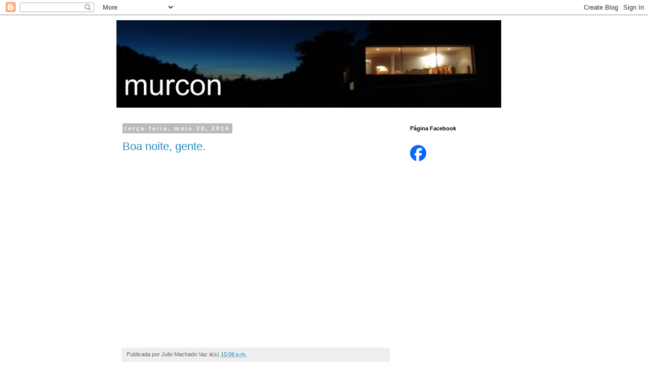

--- FILE ---
content_type: text/html; charset=UTF-8
request_url: https://murcon.blogspot.com/2014/05/boa-noite-gente_20.html
body_size: 14698
content:
<!DOCTYPE html>
<html class='v2' dir='ltr' xmlns='http://www.w3.org/1999/xhtml' xmlns:b='http://www.google.com/2005/gml/b' xmlns:data='http://www.google.com/2005/gml/data' xmlns:expr='http://www.google.com/2005/gml/expr'>
<head>
<link href='https://www.blogger.com/static/v1/widgets/335934321-css_bundle_v2.css' rel='stylesheet' type='text/css'/>
<meta content='IE=EmulateIE7' http-equiv='X-UA-Compatible'/>
<meta content='width=1100' name='viewport'/>
<meta content='text/html; charset=UTF-8' http-equiv='Content-Type'/>
<meta content='blogger' name='generator'/>
<link href='https://murcon.blogspot.com/favicon.ico' rel='icon' type='image/x-icon'/>
<link href='http://murcon.blogspot.com/2014/05/boa-noite-gente_20.html' rel='canonical'/>
<link rel="alternate" type="application/atom+xml" title="Murcon - Atom" href="https://murcon.blogspot.com/feeds/posts/default" />
<link rel="alternate" type="application/rss+xml" title="Murcon - RSS" href="https://murcon.blogspot.com/feeds/posts/default?alt=rss" />
<link rel="service.post" type="application/atom+xml" title="Murcon - Atom" href="https://www.blogger.com/feeds/10966841/posts/default" />

<link rel="alternate" type="application/atom+xml" title="Murcon - Atom" href="https://murcon.blogspot.com/feeds/6118002863535692452/comments/default" />
<!--Can't find substitution for tag [blog.ieCssRetrofitLinks]-->
<link href='https://i.ytimg.com/vi/7jgHOcXTr50/hqdefault.jpg' rel='image_src'/>
<meta content='http://murcon.blogspot.com/2014/05/boa-noite-gente_20.html' property='og:url'/>
<meta content='Boa noite, gente.' property='og:title'/>
<meta content='Às vezes apetece-me escrever. Por que Diabo não hei-de partilhar as minhas ruminações convosco?' property='og:description'/>
<meta content='https://lh3.googleusercontent.com/blogger_img_proxy/AEn0k_s3oV_C0HHYTTiVQajl8iNc0xQ-kwTS3jYBNyKz9VI07Pv5k2HaApGqpy8sFERH9oQIb72GL72eDtmJWXyjnzv7jYHGj1eIyr2OFpD_fnZxOFzT=w1200-h630-n-k-no-nu' property='og:image'/>
<title>Murcon: Boa noite, gente.</title>
<style id='page-skin-1' type='text/css'><!--
/*
-----------------------------------------------
Blogger Template Style
Name:     Simple
Designer: Blogger
URL:      www.blogger.com
----------------------------------------------- */
/* Content
----------------------------------------------- */
body {
font: normal normal 12px 'Trebuchet MS', Trebuchet, sans-serif;;
color: #666666;
background: #ffffff none repeat scroll top left;
padding: 0 0 0 0;
}
html body .region-inner {
min-width: 0;
max-width: 100%;
width: auto;
}
h2 {
font-size: 22px;
}
a:link {
text-decoration:none;
color: #2288bb;
}
a:visited {
text-decoration:none;
color: #888888;
}
a:hover {
text-decoration:underline;
color: #33aaff;
}
.body-fauxcolumn-outer .fauxcolumn-inner {
background: transparent none repeat scroll top left;
_background-image: none;
}
.body-fauxcolumn-outer .cap-top {
position: absolute;
z-index: 1;
height: 400px;
width: 100%;
}
.body-fauxcolumn-outer .cap-top .cap-left {
width: 100%;
background: transparent none repeat-x scroll top left;
_background-image: none;
}
.content-outer {
-moz-box-shadow: 0 0 0 rgba(0, 0, 0, .15);
-webkit-box-shadow: 0 0 0 rgba(0, 0, 0, .15);
-goog-ms-box-shadow: 0 0 0 #333333;
box-shadow: 0 0 0 rgba(0, 0, 0, .15);
margin-bottom: 1px;
}
.content-inner {
padding: 10px 40px;
}
.content-inner {
background-color: #ffffff;
}
/* Header
----------------------------------------------- */
.header-outer {
background: transparent none repeat-x scroll 0 -400px;
_background-image: none;
}
.Header h1 {
font: normal normal 40px 'Trebuchet MS',Trebuchet,Verdana,sans-serif;
color: #000000;
text-shadow: 0 0 0 rgba(0, 0, 0, .2);
}
.Header h1 a {
color: #000000;
}
.Header .description {
font-size: 18px;
color: #000000;
}
.header-inner .Header .titlewrapper {
padding: 22px 0;
}
.header-inner .Header .descriptionwrapper {
padding: 0 0;
}
/* Tabs
----------------------------------------------- */
.tabs-inner .section:first-child {
border-top: 0 solid #dddddd;
}
.tabs-inner .section:first-child ul {
margin-top: -1px;
border-top: 1px solid #dddddd;
border-left: 1px solid #dddddd;
border-right: 1px solid #dddddd;
}
.tabs-inner .widget ul {
background: transparent none repeat-x scroll 0 -800px;
_background-image: none;
border-bottom: 1px solid #dddddd;
margin-top: 0;
margin-left: -30px;
margin-right: -30px;
}
.tabs-inner .widget li a {
display: inline-block;
padding: .6em 1em;
font: normal normal 12px 'Trebuchet MS', Trebuchet, sans-serif;;
color: #000000;
border-left: 1px solid #ffffff;
border-right: 1px solid #dddddd;
}
.tabs-inner .widget li:first-child a {
border-left: none;
}
.tabs-inner .widget li.selected a, .tabs-inner .widget li a:hover {
color: #000000;
background-color: #eeeeee;
text-decoration: none;
}
/* Columns
----------------------------------------------- */
.main-outer {
border-top: 0 solid transparent;
}
.fauxcolumn-left-outer .fauxcolumn-inner {
border-right: 1px solid transparent;
}
.fauxcolumn-right-outer .fauxcolumn-inner {
border-left: 1px solid transparent;
}
/* Headings
----------------------------------------------- */
div.widget > h2,
div.widget h2.title {
margin: 0 0 1em 0;
font: normal bold 11px 'Trebuchet MS',Trebuchet,Verdana,sans-serif;
color: #000000;
}
/* Widgets
----------------------------------------------- */
.widget .zippy {
color: #999999;
text-shadow: 2px 2px 1px rgba(0, 0, 0, .1);
}
.widget .popular-posts ul {
list-style: none;
}
/* Posts
----------------------------------------------- */
h2.date-header {
font: normal bold 11px Arial, Tahoma, Helvetica, FreeSans, sans-serif;
}
.date-header span {
background-color: #bbbbbb;
color: #ffffff;
padding: 0.4em;
letter-spacing: 3px;
margin: inherit;
}
.main-inner {
padding-top: 35px;
padding-bottom: 65px;
}
.main-inner .column-center-inner {
padding: 0 0;
}
.main-inner .column-center-inner .section {
margin: 0 1em;
}
.post {
margin: 0 0 45px 0;
}
h3.post-title, .comments h4 {
font: normal normal 22px 'Trebuchet MS', Trebuchet, sans-serif;;
margin: .75em 0 0;
}
.post-body {
font-size: 110%;
line-height: 1.4;
position: relative;
}
.post-body img, .post-body .tr-caption-container, .Profile img, .Image img,
.BlogList .item-thumbnail img {
padding: 2px;
background: #ffffff;
border: 1px solid #eeeeee;
-moz-box-shadow: 1px 1px 5px rgba(0, 0, 0, .1);
-webkit-box-shadow: 1px 1px 5px rgba(0, 0, 0, .1);
box-shadow: 1px 1px 5px rgba(0, 0, 0, .1);
}
.post-body img, .post-body .tr-caption-container {
padding: 5px;
}
.post-body .tr-caption-container {
color: #666666;
}
.post-body .tr-caption-container img {
padding: 0;
background: transparent;
border: none;
-moz-box-shadow: 0 0 0 rgba(0, 0, 0, .1);
-webkit-box-shadow: 0 0 0 rgba(0, 0, 0, .1);
box-shadow: 0 0 0 rgba(0, 0, 0, .1);
}
.post-header {
margin: 0 0 1.5em;
line-height: 1.6;
font-size: 90%;
}
.post-footer {
margin: 20px -2px 0;
padding: 5px 10px;
color: #666666;
background-color: #eeeeee;
border-bottom: 1px solid #eeeeee;
line-height: 1.6;
font-size: 90%;
}
#comments .comment-author {
padding-top: 1.5em;
border-top: 1px solid transparent;
background-position: 0 1.5em;
}
#comments .comment-author:first-child {
padding-top: 0;
border-top: none;
}
.avatar-image-container {
margin: .2em 0 0;
}
#comments .avatar-image-container img {
border: 1px solid #eeeeee;
}
/* Comments
----------------------------------------------- */
.comments .comments-content .icon.blog-author {
background-repeat: no-repeat;
background-image: url([data-uri]);
}
.comments .comments-content .loadmore a {
border-top: 1px solid #999999;
border-bottom: 1px solid #999999;
}
.comments .comment-thread.inline-thread {
background-color: #eeeeee;
}
.comments .continue {
border-top: 2px solid #999999;
}
/* Accents
---------------------------------------------- */
.section-columns td.columns-cell {
border-left: 1px solid transparent;
}
.blog-pager {
background: transparent url(//www.blogblog.com/1kt/simple/paging_dot.png) repeat-x scroll top center;
}
.blog-pager-older-link, .home-link,
.blog-pager-newer-link {
background-color: #ffffff;
padding: 5px;
}
.footer-outer {
border-top: 1px dashed #bbbbbb;
}
/* Mobile
----------------------------------------------- */
body.mobile  {
background-size: auto;
}
.mobile .body-fauxcolumn-outer {
background: transparent none repeat scroll top left;
}
.mobile .body-fauxcolumn-outer .cap-top {
background-size: 100% auto;
}
.mobile .content-outer {
-webkit-box-shadow: 0 0 3px rgba(0, 0, 0, .15);
box-shadow: 0 0 3px rgba(0, 0, 0, .15);
}
.mobile .tabs-inner .widget ul {
margin-left: 0;
margin-right: 0;
}
.mobile .post {
margin: 0;
}
.mobile .main-inner .column-center-inner .section {
margin: 0;
}
.mobile .date-header span {
padding: 0.1em 10px;
margin: 0 -10px;
}
.mobile h3.post-title {
margin: 0;
}
.mobile .blog-pager {
background: transparent none no-repeat scroll top center;
}
.mobile .footer-outer {
border-top: none;
}
.mobile .main-inner, .mobile .footer-inner {
background-color: #ffffff;
}
.mobile-index-contents {
color: #666666;
}
.mobile-link-button {
background-color: #2288bb;
}
.mobile-link-button a:link, .mobile-link-button a:visited {
color: #ffffff;
}
.mobile .tabs-inner .section:first-child {
border-top: none;
}
.mobile .tabs-inner .PageList .widget-content {
background-color: #eeeeee;
color: #000000;
border-top: 1px solid #dddddd;
border-bottom: 1px solid #dddddd;
}
.mobile .tabs-inner .PageList .widget-content .pagelist-arrow {
border-left: 1px solid #dddddd;
}

--></style>
<style id='template-skin-1' type='text/css'><!--
body {
min-width: 900px;
}
.content-outer, .content-fauxcolumn-outer, .region-inner {
min-width: 900px;
max-width: 900px;
_width: 900px;
}
.main-inner .columns {
padding-left: 0px;
padding-right: 270px;
}
.main-inner .fauxcolumn-center-outer {
left: 0px;
right: 270px;
/* IE6 does not respect left and right together */
_width: expression(this.parentNode.offsetWidth -
parseInt("0px") -
parseInt("270px") + 'px');
}
.main-inner .fauxcolumn-left-outer {
width: 0px;
}
.main-inner .fauxcolumn-right-outer {
width: 270px;
}
.main-inner .column-left-outer {
width: 0px;
right: 100%;
margin-left: -0px;
}
.main-inner .column-right-outer {
width: 270px;
margin-right: -270px;
}
#layout {
min-width: 0;
}
#layout .content-outer {
min-width: 0;
width: 800px;
}
#layout .region-inner {
min-width: 0;
width: auto;
}
--></style>
<link href='https://www.blogger.com/dyn-css/authorization.css?targetBlogID=10966841&amp;zx=2a0b64de-0969-4bb9-be9e-fe24f82c4015' media='none' onload='if(media!=&#39;all&#39;)media=&#39;all&#39;' rel='stylesheet'/><noscript><link href='https://www.blogger.com/dyn-css/authorization.css?targetBlogID=10966841&amp;zx=2a0b64de-0969-4bb9-be9e-fe24f82c4015' rel='stylesheet'/></noscript>
<meta name='google-adsense-platform-account' content='ca-host-pub-1556223355139109'/>
<meta name='google-adsense-platform-domain' content='blogspot.com'/>

</head>
<body class='loading variant-simplysimple'>
<div class='navbar section' id='navbar'><div class='widget Navbar' data-version='1' id='Navbar1'><script type="text/javascript">
    function setAttributeOnload(object, attribute, val) {
      if(window.addEventListener) {
        window.addEventListener('load',
          function(){ object[attribute] = val; }, false);
      } else {
        window.attachEvent('onload', function(){ object[attribute] = val; });
      }
    }
  </script>
<div id="navbar-iframe-container"></div>
<script type="text/javascript" src="https://apis.google.com/js/platform.js"></script>
<script type="text/javascript">
      gapi.load("gapi.iframes:gapi.iframes.style.bubble", function() {
        if (gapi.iframes && gapi.iframes.getContext) {
          gapi.iframes.getContext().openChild({
              url: 'https://www.blogger.com/navbar/10966841?po\x3d6118002863535692452\x26origin\x3dhttps://murcon.blogspot.com',
              where: document.getElementById("navbar-iframe-container"),
              id: "navbar-iframe"
          });
        }
      });
    </script><script type="text/javascript">
(function() {
var script = document.createElement('script');
script.type = 'text/javascript';
script.src = '//pagead2.googlesyndication.com/pagead/js/google_top_exp.js';
var head = document.getElementsByTagName('head')[0];
if (head) {
head.appendChild(script);
}})();
</script>
</div></div>
<div class='body-fauxcolumns'>
<div class='fauxcolumn-outer body-fauxcolumn-outer'>
<div class='cap-top'>
<div class='cap-left'></div>
<div class='cap-right'></div>
</div>
<div class='fauxborder-left'>
<div class='fauxborder-right'></div>
<div class='fauxcolumn-inner'>
</div>
</div>
<div class='cap-bottom'>
<div class='cap-left'></div>
<div class='cap-right'></div>
</div>
</div>
</div>
<div class='content'>
<div class='content-fauxcolumns'>
<div class='fauxcolumn-outer content-fauxcolumn-outer'>
<div class='cap-top'>
<div class='cap-left'></div>
<div class='cap-right'></div>
</div>
<div class='fauxborder-left'>
<div class='fauxborder-right'></div>
<div class='fauxcolumn-inner'>
</div>
</div>
<div class='cap-bottom'>
<div class='cap-left'></div>
<div class='cap-right'></div>
</div>
</div>
</div>
<div class='content-outer'>
<div class='content-cap-top cap-top'>
<div class='cap-left'></div>
<div class='cap-right'></div>
</div>
<div class='fauxborder-left content-fauxborder-left'>
<div class='fauxborder-right content-fauxborder-right'></div>
<div class='content-inner'>
<header>
<div class='header-outer'>
<div class='header-cap-top cap-top'>
<div class='cap-left'></div>
<div class='cap-right'></div>
</div>
<div class='fauxborder-left header-fauxborder-left'>
<div class='fauxborder-right header-fauxborder-right'></div>
<div class='region-inner header-inner'>
<div class='header section' id='header'><div class='widget Header' data-version='1' id='Header1'>
<div id='header-inner'>
<a href='https://murcon.blogspot.com/' style='display: block'>
<img alt='Murcon' height='173px; ' id='Header1_headerimg' src='https://blogger.googleusercontent.com/img/b/R29vZ2xl/AVvXsEhL9a6DQLWpjXlQqJppeQzxYyzv4EQuCAR2fUbMSxnDXwrdTOaYVgFnVhglkIPWQFlhfxZHgR5tJQit_CblMkz5lPnwqgyphdxMyrgsO1UHPt-n-c9wuH_Zk59lyhWqW6ntXwif/' style='display: block' width='760px; '/>
</a>
</div>
</div></div>
</div>
</div>
<div class='header-cap-bottom cap-bottom'>
<div class='cap-left'></div>
<div class='cap-right'></div>
</div>
</div>
</header>
<div class='tabs-outer'>
<div class='tabs-cap-top cap-top'>
<div class='cap-left'></div>
<div class='cap-right'></div>
</div>
<div class='fauxborder-left tabs-fauxborder-left'>
<div class='fauxborder-right tabs-fauxborder-right'></div>
<div class='region-inner tabs-inner'>
<div class='tabs no-items section' id='crosscol'></div>
<div class='tabs no-items section' id='crosscol-overflow'></div>
</div>
</div>
<div class='tabs-cap-bottom cap-bottom'>
<div class='cap-left'></div>
<div class='cap-right'></div>
</div>
</div>
<div class='main-outer'>
<div class='main-cap-top cap-top'>
<div class='cap-left'></div>
<div class='cap-right'></div>
</div>
<div class='fauxborder-left main-fauxborder-left'>
<div class='fauxborder-right main-fauxborder-right'></div>
<div class='region-inner main-inner'>
<div class='columns fauxcolumns'>
<div class='fauxcolumn-outer fauxcolumn-center-outer'>
<div class='cap-top'>
<div class='cap-left'></div>
<div class='cap-right'></div>
</div>
<div class='fauxborder-left'>
<div class='fauxborder-right'></div>
<div class='fauxcolumn-inner'>
</div>
</div>
<div class='cap-bottom'>
<div class='cap-left'></div>
<div class='cap-right'></div>
</div>
</div>
<div class='fauxcolumn-outer fauxcolumn-left-outer'>
<div class='cap-top'>
<div class='cap-left'></div>
<div class='cap-right'></div>
</div>
<div class='fauxborder-left'>
<div class='fauxborder-right'></div>
<div class='fauxcolumn-inner'>
</div>
</div>
<div class='cap-bottom'>
<div class='cap-left'></div>
<div class='cap-right'></div>
</div>
</div>
<div class='fauxcolumn-outer fauxcolumn-right-outer'>
<div class='cap-top'>
<div class='cap-left'></div>
<div class='cap-right'></div>
</div>
<div class='fauxborder-left'>
<div class='fauxborder-right'></div>
<div class='fauxcolumn-inner'>
</div>
</div>
<div class='cap-bottom'>
<div class='cap-left'></div>
<div class='cap-right'></div>
</div>
</div>
<!-- corrects IE6 width calculation -->
<div class='columns-inner'>
<div class='column-center-outer'>
<div class='column-center-inner'>
<div class='main section' id='main'><div class='widget Blog' data-version='1' id='Blog1'>
<div class='blog-posts hfeed'>

          <div class="date-outer">
        
<h2 class='date-header'><span>terça-feira, maio 20, 2014</span></h2>

          <div class="date-posts">
        
<div class='post-outer'>
<div class='post hentry'>
<a name='6118002863535692452'></a>
<h3 class='post-title entry-title'>
<a href='https://murcon.blogspot.com/2014/05/boa-noite-gente_20.html'>Boa noite, gente.</a>
</h3>
<div class='post-header'>
<div class='post-header-line-1'></div>
</div>
<div class='post-body entry-content'>
<iframe allowfullscreen="" frameborder="0" height="344" src="//www.youtube.com/embed/7jgHOcXTr50" width="459"></iframe>
<div style='clear: both;'></div>
</div>
<div class='post-footer'>
<div class='post-footer-line post-footer-line-1'><span class='post-author vcard'>
Publicada por
<span class='fn'>Julio Machado Vaz</span>
</span>
<span class='post-timestamp'>
à(s)
<a class='timestamp-link' href='https://murcon.blogspot.com/2014/05/boa-noite-gente_20.html' rel='bookmark' title='permanent link'><abbr class='published' title='2014-05-20T22:06:00+01:00'>10:06 p.m.</abbr></a>
</span>
<span class='post-comment-link'>
</span>
<span class='post-icons'>
<span class='item-control blog-admin pid-1565362644'>
<a href='https://www.blogger.com/post-edit.g?blogID=10966841&postID=6118002863535692452&from=pencil' title='Editar mensagem'>
<img alt='' class='icon-action' height='18' src='https://resources.blogblog.com/img/icon18_edit_allbkg.gif' width='18'/>
</a>
</span>
</span>
</div>
<div class='post-footer-line post-footer-line-2'></div>
<div class='post-footer-line post-footer-line-3'></div>
</div>
</div>
<div class='comments' id='comments'>
<a name='comments'></a>
<h4>13 comentários:</h4>
<div id='Blog1_comments-block-wrapper'>
<dl class='avatar-comment-indent' id='comments-block'>
<dt class='comment-author ' id='c1146009622245868207'>
<a name='c1146009622245868207'></a>
<div class="avatar-image-container vcard"><span dir="ltr"><a href="https://www.blogger.com/profile/00135299308769574190" target="" rel="nofollow" onclick="" class="avatar-hovercard" id="av-1146009622245868207-00135299308769574190"><img src="https://resources.blogblog.com/img/blank.gif" width="35" height="35" class="delayLoad" style="display: none;" longdesc="//blogger.googleusercontent.com/img/b/R29vZ2xl/AVvXsEg3W4KIIOCUsHIbeo6aaF3UVFITrpoBuKdM_XHMcZsceiDZLAWBZqwBFjTt5nlcNg2t0ASnPCFaMYnafXOsLEHJoFpo8zeq3LjGq-6ZqMRJeXXPa_RilLRJ8bYAHes76Q/s45-c/27+mar%C3%A7o+2011+050.JPG" alt="" title="andorinha">

<noscript><img src="//blogger.googleusercontent.com/img/b/R29vZ2xl/AVvXsEg3W4KIIOCUsHIbeo6aaF3UVFITrpoBuKdM_XHMcZsceiDZLAWBZqwBFjTt5nlcNg2t0ASnPCFaMYnafXOsLEHJoFpo8zeq3LjGq-6ZqMRJeXXPa_RilLRJ8bYAHes76Q/s45-c/27+mar%C3%A7o+2011+050.JPG" width="35" height="35" class="photo" alt=""></noscript></a></span></div>
<a href='https://www.blogger.com/profile/00135299308769574190' rel='nofollow'>andorinha</a>
disse...
</dt>
<dd class='comment-body' id='Blog1_cmt-1146009622245868207'>
<p>
<br />Magistral!<br /><br /><br />Fique bem:)
</p>
</dd>
<dd class='comment-footer'>
<span class='comment-timestamp'>
<a href='https://murcon.blogspot.com/2014/05/boa-noite-gente_20.html?showComment=1400620269804#c1146009622245868207' title='comment permalink'>
10:11 p.m.
</a>
<span class='item-control blog-admin pid-907462276'>
<a class='comment-delete' href='https://www.blogger.com/comment/delete/10966841/1146009622245868207' title='Eliminar comentário'>
<img src='https://resources.blogblog.com/img/icon_delete13.gif'/>
</a>
</span>
</span>
</dd>
<dt class='comment-author ' id='c4568589668984305219'>
<a name='c4568589668984305219'></a>
<div class="avatar-image-container vcard"><span dir="ltr"><a href="https://www.blogger.com/profile/13626101053088888192" target="" rel="nofollow" onclick="" class="avatar-hovercard" id="av-4568589668984305219-13626101053088888192"><img src="https://resources.blogblog.com/img/blank.gif" width="35" height="35" class="delayLoad" style="display: none;" longdesc="//blogger.googleusercontent.com/img/b/R29vZ2xl/AVvXsEhZ6yzvyKCpQD5EVvUZfmU_kDzC2h6pu97U6OxaOfb_th6CNwCoV-RGoTD_66-DSfO24OZu9R-zH3YbW4y2vDMXFWJGzB8RTomC-soDd24n-HoOykq8ST0hAFboaAsQjg/s45-c/DSC_0675.JPG" alt="" title="bea">

<noscript><img src="//blogger.googleusercontent.com/img/b/R29vZ2xl/AVvXsEhZ6yzvyKCpQD5EVvUZfmU_kDzC2h6pu97U6OxaOfb_th6CNwCoV-RGoTD_66-DSfO24OZu9R-zH3YbW4y2vDMXFWJGzB8RTomC-soDd24n-HoOykq8ST0hAFboaAsQjg/s45-c/DSC_0675.JPG" width="35" height="35" class="photo" alt=""></noscript></a></span></div>
<a href='https://www.blogger.com/profile/13626101053088888192' rel='nofollow'>bea</a>
disse...
</dt>
<dd class='comment-body' id='Blog1_cmt-4568589668984305219'>
<p>
hummm...to love somebody é sempre bom. A vida em desamor é desinteressante. Boa noitinha a toda a malta que chegue ou fique . Ou. Porque tenho de descansar não sei bem de quê, mas tenho.
</p>
</dd>
<dd class='comment-footer'>
<span class='comment-timestamp'>
<a href='https://murcon.blogspot.com/2014/05/boa-noite-gente_20.html?showComment=1400621623515#c4568589668984305219' title='comment permalink'>
10:33 p.m.
</a>
<span class='item-control blog-admin pid-277211792'>
<a class='comment-delete' href='https://www.blogger.com/comment/delete/10966841/4568589668984305219' title='Eliminar comentário'>
<img src='https://resources.blogblog.com/img/icon_delete13.gif'/>
</a>
</span>
</span>
</dd>
<dt class='comment-author ' id='c1397604875648732066'>
<a name='c1397604875648732066'></a>
<div class="avatar-image-container avatar-stock"><span dir="ltr"><a href="https://www.blogger.com/profile/13465892782740808936" target="" rel="nofollow" onclick="" class="avatar-hovercard" id="av-1397604875648732066-13465892782740808936"><img src="//www.blogger.com/img/blogger_logo_round_35.png" width="35" height="35" alt="" title="Moon">

</a></span></div>
<a href='https://www.blogger.com/profile/13465892782740808936' rel='nofollow'>Moon</a>
disse...
</dt>
<dd class='comment-body' id='Blog1_cmt-1397604875648732066'>
<p>
I guess... :)<br /><br />
</p>
</dd>
<dd class='comment-footer'>
<span class='comment-timestamp'>
<a href='https://murcon.blogspot.com/2014/05/boa-noite-gente_20.html?showComment=1400622554172#c1397604875648732066' title='comment permalink'>
10:49 p.m.
</a>
<span class='item-control blog-admin pid-2000687518'>
<a class='comment-delete' href='https://www.blogger.com/comment/delete/10966841/1397604875648732066' title='Eliminar comentário'>
<img src='https://resources.blogblog.com/img/icon_delete13.gif'/>
</a>
</span>
</span>
</dd>
<dt class='comment-author ' id='c3579748069964754446'>
<a name='c3579748069964754446'></a>
<div class="avatar-image-container vcard"><span dir="ltr"><a href="https://www.blogger.com/profile/12460400895049394945" target="" rel="nofollow" onclick="" class="avatar-hovercard" id="av-3579748069964754446-12460400895049394945"><img src="https://resources.blogblog.com/img/blank.gif" width="35" height="35" class="delayLoad" style="display: none;" longdesc="//blogger.googleusercontent.com/img/b/R29vZ2xl/AVvXsEgUzn-QGavJFlkVk9qJAtoFGtIsZ3HPGsuufD5UmIKJS4epTmTlwivu6jT0-P4OWU8KbeBtPsiPfwkzJE4rhRnO2uZUT_I5WlDGYEK13HZVGmRzpv4BCdy-yVQfe943eA/s45-c/IMG_3631.JPG" alt="" title="rainbow">

<noscript><img src="//blogger.googleusercontent.com/img/b/R29vZ2xl/AVvXsEgUzn-QGavJFlkVk9qJAtoFGtIsZ3HPGsuufD5UmIKJS4epTmTlwivu6jT0-P4OWU8KbeBtPsiPfwkzJE4rhRnO2uZUT_I5WlDGYEK13HZVGmRzpv4BCdy-yVQfe943eA/s45-c/IMG_3631.JPG" width="35" height="35" class="photo" alt=""></noscript></a></span></div>
<a href='https://www.blogger.com/profile/12460400895049394945' rel='nofollow'>rainbow</a>
disse...
</dt>
<dd class='comment-body' id='Blog1_cmt-3579748069964754446'>
<p>
<br />A propósito de Nina Simone:<br /><br />https://www.youtube.com/watch?v=SYOESxmwdw4<br /><br />
</p>
</dd>
<dd class='comment-footer'>
<span class='comment-timestamp'>
<a href='https://murcon.blogspot.com/2014/05/boa-noite-gente_20.html?showComment=1400623567868#c3579748069964754446' title='comment permalink'>
11:06 p.m.
</a>
<span class='item-control blog-admin pid-617302627'>
<a class='comment-delete' href='https://www.blogger.com/comment/delete/10966841/3579748069964754446' title='Eliminar comentário'>
<img src='https://resources.blogblog.com/img/icon_delete13.gif'/>
</a>
</span>
</span>
</dd>
<dt class='comment-author ' id='c8685037837501915739'>
<a name='c8685037837501915739'></a>
<div class="avatar-image-container vcard"><span dir="ltr"><a href="https://www.blogger.com/profile/03314394746433506413" target="" rel="nofollow" onclick="" class="avatar-hovercard" id="av-8685037837501915739-03314394746433506413"><img src="https://resources.blogblog.com/img/blank.gif" width="35" height="35" class="delayLoad" style="display: none;" longdesc="//blogger.googleusercontent.com/img/b/R29vZ2xl/AVvXsEgBkhRkjMIzGyByC568dikXZRsXCbSjpaiKGLZqjdhdWnPnJUsItsHkAU3xEVnhwQALPaE7x4nmt8apjPng4H4_jmK6pYL_qixVOwkITYMufzZ4Tgd804wGUNbCVCY16L0/s45-c/13267925_10209936588399208_4315662889791324121_n.jpg" alt="" title="Pedro Costa">

<noscript><img src="//blogger.googleusercontent.com/img/b/R29vZ2xl/AVvXsEgBkhRkjMIzGyByC568dikXZRsXCbSjpaiKGLZqjdhdWnPnJUsItsHkAU3xEVnhwQALPaE7x4nmt8apjPng4H4_jmK6pYL_qixVOwkITYMufzZ4Tgd804wGUNbCVCY16L0/s45-c/13267925_10209936588399208_4315662889791324121_n.jpg" width="35" height="35" class="photo" alt=""></noscript></a></span></div>
<a href='https://www.blogger.com/profile/03314394746433506413' rel='nofollow'>Pedro Costa</a>
disse...
</dt>
<dd class='comment-body' id='Blog1_cmt-8685037837501915739'>
<p>
Tive uma gata chamada Nina por causa dela :)<br /><br />Esta é a minha preferida dela.<br /><br />http://youtu.be/QH3Fx41Jpl4
</p>
</dd>
<dd class='comment-footer'>
<span class='comment-timestamp'>
<a href='https://murcon.blogspot.com/2014/05/boa-noite-gente_20.html?showComment=1400624997407#c8685037837501915739' title='comment permalink'>
11:29 p.m.
</a>
<span class='item-control blog-admin pid-1804483372'>
<a class='comment-delete' href='https://www.blogger.com/comment/delete/10966841/8685037837501915739' title='Eliminar comentário'>
<img src='https://resources.blogblog.com/img/icon_delete13.gif'/>
</a>
</span>
</span>
</dd>
<dt class='comment-author ' id='c6374755323487426426'>
<a name='c6374755323487426426'></a>
<div class="avatar-image-container avatar-stock"><span dir="ltr"><a href="https://www.blogger.com/profile/02555018320211401212" target="" rel="nofollow" onclick="" class="avatar-hovercard" id="av-6374755323487426426-02555018320211401212"><img src="//www.blogger.com/img/blogger_logo_round_35.png" width="35" height="35" alt="" title="Unknown">

</a></span></div>
<a href='https://www.blogger.com/profile/02555018320211401212' rel='nofollow'>Unknown</a>
disse...
</dt>
<dd class='comment-body' id='Blog1_cmt-6374755323487426426'>
<p>
&quot;I Love My Music And I Guess It Will Be My Last Memories&quot;<br /><br />Nina Simone
</p>
</dd>
<dd class='comment-footer'>
<span class='comment-timestamp'>
<a href='https://murcon.blogspot.com/2014/05/boa-noite-gente_20.html?showComment=1400637265944#c6374755323487426426' title='comment permalink'>
2:54 a.m.
</a>
<span class='item-control blog-admin pid-432152242'>
<a class='comment-delete' href='https://www.blogger.com/comment/delete/10966841/6374755323487426426' title='Eliminar comentário'>
<img src='https://resources.blogblog.com/img/icon_delete13.gif'/>
</a>
</span>
</span>
</dd>
<dt class='comment-author ' id='c3701300861333237160'>
<a name='c3701300861333237160'></a>
<div class="avatar-image-container vcard"><span dir="ltr"><a href="https://www.blogger.com/profile/13626101053088888192" target="" rel="nofollow" onclick="" class="avatar-hovercard" id="av-3701300861333237160-13626101053088888192"><img src="https://resources.blogblog.com/img/blank.gif" width="35" height="35" class="delayLoad" style="display: none;" longdesc="//blogger.googleusercontent.com/img/b/R29vZ2xl/AVvXsEhZ6yzvyKCpQD5EVvUZfmU_kDzC2h6pu97U6OxaOfb_th6CNwCoV-RGoTD_66-DSfO24OZu9R-zH3YbW4y2vDMXFWJGzB8RTomC-soDd24n-HoOykq8ST0hAFboaAsQjg/s45-c/DSC_0675.JPG" alt="" title="bea">

<noscript><img src="//blogger.googleusercontent.com/img/b/R29vZ2xl/AVvXsEhZ6yzvyKCpQD5EVvUZfmU_kDzC2h6pu97U6OxaOfb_th6CNwCoV-RGoTD_66-DSfO24OZu9R-zH3YbW4y2vDMXFWJGzB8RTomC-soDd24n-HoOykq8ST0hAFboaAsQjg/s45-c/DSC_0675.JPG" width="35" height="35" class="photo" alt=""></noscript></a></span></div>
<a href='https://www.blogger.com/profile/13626101053088888192' rel='nofollow'>bea</a>
disse...
</dt>
<dd class='comment-body' id='Blog1_cmt-3701300861333237160'>
<p>
Bom Dia de Chuva:)<br /><br />
</p>
</dd>
<dd class='comment-footer'>
<span class='comment-timestamp'>
<a href='https://murcon.blogspot.com/2014/05/boa-noite-gente_20.html?showComment=1400662735155#c3701300861333237160' title='comment permalink'>
9:58 a.m.
</a>
<span class='item-control blog-admin pid-277211792'>
<a class='comment-delete' href='https://www.blogger.com/comment/delete/10966841/3701300861333237160' title='Eliminar comentário'>
<img src='https://resources.blogblog.com/img/icon_delete13.gif'/>
</a>
</span>
</span>
</dd>
<dt class='comment-author ' id='c6444187709913497735'>
<a name='c6444187709913497735'></a>
<div class="avatar-image-container avatar-stock"><span dir="ltr"><a href="https://www.blogger.com/profile/02555018320211401212" target="" rel="nofollow" onclick="" class="avatar-hovercard" id="av-6444187709913497735-02555018320211401212"><img src="//www.blogger.com/img/blogger_logo_round_35.png" width="35" height="35" alt="" title="Unknown">

</a></span></div>
<a href='https://www.blogger.com/profile/02555018320211401212' rel='nofollow'>Unknown</a>
disse...
</dt>
<dd class='comment-body' id='Blog1_cmt-6444187709913497735'>
<p>
&quot;Os Amigos/as São Para As Ocasiões&quot;<br /><br />GAIVOTAS EM TERRA/TEMPESTADE NO MAR
</p>
</dd>
<dd class='comment-footer'>
<span class='comment-timestamp'>
<a href='https://murcon.blogspot.com/2014/05/boa-noite-gente_20.html?showComment=1400675051230#c6444187709913497735' title='comment permalink'>
1:24 p.m.
</a>
<span class='item-control blog-admin pid-432152242'>
<a class='comment-delete' href='https://www.blogger.com/comment/delete/10966841/6444187709913497735' title='Eliminar comentário'>
<img src='https://resources.blogblog.com/img/icon_delete13.gif'/>
</a>
</span>
</span>
</dd>
<dt class='comment-author ' id='c4397308841581685371'>
<a name='c4397308841581685371'></a>
<div class="avatar-image-container avatar-stock"><span dir="ltr"><a href="https://www.blogger.com/profile/02555018320211401212" target="" rel="nofollow" onclick="" class="avatar-hovercard" id="av-4397308841581685371-02555018320211401212"><img src="//www.blogger.com/img/blogger_logo_round_35.png" width="35" height="35" alt="" title="Unknown">

</a></span></div>
<a href='https://www.blogger.com/profile/02555018320211401212' rel='nofollow'>Unknown</a>
disse...
</dt>
<dd class='comment-body' id='Blog1_cmt-4397308841581685371'>
<p>
AS FONTES NÃO SE REVELAM / CRUZAM-SE<br /><br />&quot;A Google ultrapassou a Apple e é agora a marca mais valiosa do mundo.&quot;
</p>
</dd>
<dd class='comment-footer'>
<span class='comment-timestamp'>
<a href='https://murcon.blogspot.com/2014/05/boa-noite-gente_20.html?showComment=1400691793906#c4397308841581685371' title='comment permalink'>
6:03 p.m.
</a>
<span class='item-control blog-admin pid-432152242'>
<a class='comment-delete' href='https://www.blogger.com/comment/delete/10966841/4397308841581685371' title='Eliminar comentário'>
<img src='https://resources.blogblog.com/img/icon_delete13.gif'/>
</a>
</span>
</span>
</dd>
<dt class='comment-author ' id='c5550149451100091177'>
<a name='c5550149451100091177'></a>
<div class="avatar-image-container avatar-stock"><span dir="ltr"><a href="https://www.blogger.com/profile/02555018320211401212" target="" rel="nofollow" onclick="" class="avatar-hovercard" id="av-5550149451100091177-02555018320211401212"><img src="//www.blogger.com/img/blogger_logo_round_35.png" width="35" height="35" alt="" title="Unknown">

</a></span></div>
<a href='https://www.blogger.com/profile/02555018320211401212' rel='nofollow'>Unknown</a>
disse...
</dt>
<dd class='comment-body' id='Blog1_cmt-5550149451100091177'>
<p>
&quot;Para Quem Evitava A Musica Até Tem Bom Ouvido&quot;<br /><br />https://www.youtube.com/watch?v=2Bb2kdg9mSI<br /><br />
</p>
</dd>
<dd class='comment-footer'>
<span class='comment-timestamp'>
<a href='https://murcon.blogspot.com/2014/05/boa-noite-gente_20.html?showComment=1400692012337#c5550149451100091177' title='comment permalink'>
6:06 p.m.
</a>
<span class='item-control blog-admin pid-432152242'>
<a class='comment-delete' href='https://www.blogger.com/comment/delete/10966841/5550149451100091177' title='Eliminar comentário'>
<img src='https://resources.blogblog.com/img/icon_delete13.gif'/>
</a>
</span>
</span>
</dd>
<dt class='comment-author ' id='c9056601078192686432'>
<a name='c9056601078192686432'></a>
<div class="avatar-image-container vcard"><span dir="ltr"><a href="https://www.blogger.com/profile/00135299308769574190" target="" rel="nofollow" onclick="" class="avatar-hovercard" id="av-9056601078192686432-00135299308769574190"><img src="https://resources.blogblog.com/img/blank.gif" width="35" height="35" class="delayLoad" style="display: none;" longdesc="//blogger.googleusercontent.com/img/b/R29vZ2xl/AVvXsEg3W4KIIOCUsHIbeo6aaF3UVFITrpoBuKdM_XHMcZsceiDZLAWBZqwBFjTt5nlcNg2t0ASnPCFaMYnafXOsLEHJoFpo8zeq3LjGq-6ZqMRJeXXPa_RilLRJ8bYAHes76Q/s45-c/27+mar%C3%A7o+2011+050.JPG" alt="" title="andorinha">

<noscript><img src="//blogger.googleusercontent.com/img/b/R29vZ2xl/AVvXsEg3W4KIIOCUsHIbeo6aaF3UVFITrpoBuKdM_XHMcZsceiDZLAWBZqwBFjTt5nlcNg2t0ASnPCFaMYnafXOsLEHJoFpo8zeq3LjGq-6ZqMRJeXXPa_RilLRJ8bYAHes76Q/s45-c/27+mar%C3%A7o+2011+050.JPG" width="35" height="35" class="photo" alt=""></noscript></a></span></div>
<a href='https://www.blogger.com/profile/00135299308769574190' rel='nofollow'>andorinha</a>
disse...
</dt>
<dd class='comment-body' id='Blog1_cmt-9056601078192686432'>
<p>
<br />http://www.publico.pt/politica/noticia/para-juncker-as-pessoas-sao-tao-importantes-como-as-mercadorias-e-o-capital-1636817<br /><br /><br />Enfim...:(((((((
</p>
</dd>
<dd class='comment-footer'>
<span class='comment-timestamp'>
<a href='https://murcon.blogspot.com/2014/05/boa-noite-gente_20.html?showComment=1400706802543#c9056601078192686432' title='comment permalink'>
10:13 p.m.
</a>
<span class='item-control blog-admin pid-907462276'>
<a class='comment-delete' href='https://www.blogger.com/comment/delete/10966841/9056601078192686432' title='Eliminar comentário'>
<img src='https://resources.blogblog.com/img/icon_delete13.gif'/>
</a>
</span>
</span>
</dd>
<dt class='comment-author ' id='c6073624214813332107'>
<a name='c6073624214813332107'></a>
<div class="avatar-image-container avatar-stock"><span dir="ltr"><a href="https://www.blogger.com/profile/02555018320211401212" target="" rel="nofollow" onclick="" class="avatar-hovercard" id="av-6073624214813332107-02555018320211401212"><img src="//www.blogger.com/img/blogger_logo_round_35.png" width="35" height="35" alt="" title="Unknown">

</a></span></div>
<a href='https://www.blogger.com/profile/02555018320211401212' rel='nofollow'>Unknown</a>
disse...
</dt>
<dd class='comment-body' id='Blog1_cmt-6073624214813332107'>
<p>
&quot;Quinze A Zero&quot;<br /><br />https://www.youtube.com/watch?v=zTFhADgKxi0
</p>
</dd>
<dd class='comment-footer'>
<span class='comment-timestamp'>
<a href='https://murcon.blogspot.com/2014/05/boa-noite-gente_20.html?showComment=1400706833118#c6073624214813332107' title='comment permalink'>
10:13 p.m.
</a>
<span class='item-control blog-admin pid-432152242'>
<a class='comment-delete' href='https://www.blogger.com/comment/delete/10966841/6073624214813332107' title='Eliminar comentário'>
<img src='https://resources.blogblog.com/img/icon_delete13.gif'/>
</a>
</span>
</span>
</dd>
<dt class='comment-author ' id='c1264685213550681396'>
<a name='c1264685213550681396'></a>
<div class="avatar-image-container vcard"><span dir="ltr"><a href="https://www.blogger.com/profile/13626101053088888192" target="" rel="nofollow" onclick="" class="avatar-hovercard" id="av-1264685213550681396-13626101053088888192"><img src="https://resources.blogblog.com/img/blank.gif" width="35" height="35" class="delayLoad" style="display: none;" longdesc="//blogger.googleusercontent.com/img/b/R29vZ2xl/AVvXsEhZ6yzvyKCpQD5EVvUZfmU_kDzC2h6pu97U6OxaOfb_th6CNwCoV-RGoTD_66-DSfO24OZu9R-zH3YbW4y2vDMXFWJGzB8RTomC-soDd24n-HoOykq8ST0hAFboaAsQjg/s45-c/DSC_0675.JPG" alt="" title="bea">

<noscript><img src="//blogger.googleusercontent.com/img/b/R29vZ2xl/AVvXsEhZ6yzvyKCpQD5EVvUZfmU_kDzC2h6pu97U6OxaOfb_th6CNwCoV-RGoTD_66-DSfO24OZu9R-zH3YbW4y2vDMXFWJGzB8RTomC-soDd24n-HoOykq8ST0hAFboaAsQjg/s45-c/DSC_0675.JPG" width="35" height="35" class="photo" alt=""></noscript></a></span></div>
<a href='https://www.blogger.com/profile/13626101053088888192' rel='nofollow'>bea</a>
disse...
</dt>
<dd class='comment-body' id='Blog1_cmt-1264685213550681396'>
<p>
João Pedro<br /><br />gosto do quinze a zero:); menos ruidoso.<br /><br />Andorinha, o mundo gira ao contrário:), mas esta loucura só prejudica.<br /><br />vou exercitar a meditação. Fiquem com os anjos ou quem desejem
</p>
</dd>
<dd class='comment-footer'>
<span class='comment-timestamp'>
<a href='https://murcon.blogspot.com/2014/05/boa-noite-gente_20.html?showComment=1400710024321#c1264685213550681396' title='comment permalink'>
11:07 p.m.
</a>
<span class='item-control blog-admin pid-277211792'>
<a class='comment-delete' href='https://www.blogger.com/comment/delete/10966841/1264685213550681396' title='Eliminar comentário'>
<img src='https://resources.blogblog.com/img/icon_delete13.gif'/>
</a>
</span>
</span>
</dd>
</dl>
</div>
<p class='comment-footer'>
<a href='https://www.blogger.com/comment/fullpage/post/10966841/6118002863535692452' onclick='javascript:window.open(this.href, "bloggerPopup", "toolbar=0,location=0,statusbar=1,menubar=0,scrollbars=yes,width=640,height=500"); return false;'>Enviar um comentário</a>
</p>
</div>
</div>

        </div></div>
      
</div>
<div class='blog-pager' id='blog-pager'>
<span id='blog-pager-newer-link'>
<a class='blog-pager-newer-link' href='https://murcon.blogspot.com/2014/05/boa-noite-gente_21.html' id='Blog1_blog-pager-newer-link' title='Mensagem mais recente'>Mensagem mais recente</a>
</span>
<span id='blog-pager-older-link'>
<a class='blog-pager-older-link' href='https://murcon.blogspot.com/2014/05/boa-noite-gente_19.html' id='Blog1_blog-pager-older-link' title='Mensagem antiga'>Mensagem antiga</a>
</span>
<a class='home-link' href='https://murcon.blogspot.com/'>Página inicial</a>
</div>
<div class='clear'></div>
<div class='post-feeds'>
<div class='feed-links'>
Subscrever:
<a class='feed-link' href='https://murcon.blogspot.com/feeds/6118002863535692452/comments/default' target='_blank' type='application/atom+xml'>Enviar feedback (Atom)</a>
</div>
</div>
</div></div>
</div>
</div>
<div class='column-left-outer'>
<div class='column-left-inner'>
<aside>
</aside>
</div>
</div>
<div class='column-right-outer'>
<div class='column-right-inner'>
<aside>
<div class='sidebar section' id='sidebar-right-1'>
<div class='widget HTML' data-version='1' id='HTML4'>
<h2 class='title'>Página Facebook</h2>
<div class='widget-content'>
<!-- Facebook Badge START --><a href="http://www.facebook.com/pages/Julio-machado-vaz/477448195617039" target="_TOP" style="font-family: &quot;lucida grande&quot;,tahoma,verdana,arial,sans-serif; font-size: 11px; font-variant: normal; font-style: normal; font-weight: normal; color: #3B5998; text-decoration: none;"></a><br/><a href="http://www.facebook.com/pages/Julio-machado-vaz/477448195617039" target="_TOP" title="Julio Machado Vaz"><img src="https://lh3.googleusercontent.com/blogger_img_proxy/AEn0k_sWxm2Xkrv0AiJPgycOFuVbC9FsWq09QpXZGvU81WaJ3g88dmIiZEuWY1sDSiLypufy--mW80J0K1xwnw0RSVUWeaWnSEC9GIdd5yi1IxTqxMxjkV32u9WUKXEzj8AgqNKR91Qml9w=s0-d" style="border: 0px;"></a><br/><a href="http://www.facebook.com/business/dashboard/" target="_TOP" style="font-family: &quot;lucida grande&quot;,tahoma,verdana,arial,sans-serif; font-size: 11px; font-variant: normal; font-style: normal; font-weight: normal; color: #3B5998; text-decoration: none;" title=""></a><!-- Facebook Badge END -->
</div>
<div class='clear'></div>
</div><div class='widget HTML' data-version='1' id='HTML1'>
<div class='widget-content'>
<p><iframe name="I1" src="http://murcon.planetaclix.pt/murconfm.htm" border="0" frameborder="no" scrolling="no" height="115" width="210" align="texttop" vspace="0" marginheight="0" marginwidth="0"></iframe></p>
</div>
<div class='clear'></div>
</div><div class='widget HTML' data-version='1' id='HTML2'>
<div class='widget-content'>
<object width="200" height="175"><param name="movie" value="//www.youtube.com/v/irgessbviN8?fs=1&amp;hl=pt_PT&amp;rel=0"><param name="allowFullScreen" value="true" /><param name="allowscriptaccess" value="always" /><embed src="//www.youtube.com/v/irgessbviN8?fs=1&amp;hl=pt_PT&amp;rel=0" type="application/x-shockwave-flash" allowscriptaccess="always" allowfullscreen="true" width="200" height="175"></embed></object>
<object width="200" height="175"><param name="movie" value="//www.youtube.com/v/wx-_F4h03a8?fs=1&amp;hl=pt_PT&amp;rel=0"><param name="allowFullScreen" value="true" /><param name="allowscriptaccess" value="always" /><embed src="//www.youtube.com/v/wx-_F4h03a8?fs=1&amp;hl=pt_PT&amp;rel=0" type="application/x-shockwave-flash" allowscriptaccess="always" allowfullscreen="true" width="200" height="175"></embed></object>
<object width="200" height="175"><param name="movie" value="//www.youtube.com/v/apRICurxXqQ?fs=1&amp;hl=pt_PT&amp;rel=0"><param name="allowFullScreen" value="true" /><param name="allowscriptaccess" value="always" /><embed src="//www.youtube.com/v/apRICurxXqQ?fs=1&amp;hl=pt_PT&amp;rel=0" type="application/x-shockwave-flash" allowscriptaccess="always" allowfullscreen="true" width="200" height="175"></embed></object>
</div>
<div class='clear'></div>
</div><div class='widget LinkList' data-version='1' id='LinkList1'>
<h2>Links</h2>
<div class='widget-content'>
<ul>
<li><a href='http://www.rtp.pt/multimedia/progVideo.php?tvprog=26907'>O Amor é... na RTPn</a></li>
<li><a href='http://multimedia.rtp.pt/index.php?prog=2403'>O Amor é... Fim-de-semana</a></li>
<li><a href='http://multimedia.rtp.pt/index.php?prog=1032'>O Amor é... De 2ª a 6ª feira</a></li>
</ul>
<div class='clear'></div>
</div>
</div><div class='widget LinkList' data-version='1' id='LinkList2'>
<h2>Links</h2>
<div class='widget-content'>
<ul>
<li><a href='http://juliomachadovaz.com/'>Consultório Médico</a></li>
<li><a href='http://www.sempreacrescer.com/'>Clínica de Adaúfe</a></li>
</ul>
<div class='clear'></div>
</div>
</div><div class='widget BlogArchive' data-version='1' id='BlogArchive1'>
<h2>Arquivo do blogue</h2>
<div class='widget-content'>
<div id='ArchiveList'>
<div id='BlogArchive1_ArchiveList'>
<ul class='hierarchy'>
<li class='archivedate collapsed'>
<a class='toggle' href='javascript:void(0)'>
<span class='zippy'>

        &#9658;&#160;
      
</span>
</a>
<a class='post-count-link' href='https://murcon.blogspot.com/2016/'>
2016
</a>
<span class='post-count' dir='ltr'>(2)</span>
<ul class='hierarchy'>
<li class='archivedate collapsed'>
<a class='toggle' href='javascript:void(0)'>
<span class='zippy'>

        &#9658;&#160;
      
</span>
</a>
<a class='post-count-link' href='https://murcon.blogspot.com/2016/01/'>
janeiro
</a>
<span class='post-count' dir='ltr'>(2)</span>
</li>
</ul>
</li>
</ul>
<ul class='hierarchy'>
<li class='archivedate collapsed'>
<a class='toggle' href='javascript:void(0)'>
<span class='zippy'>

        &#9658;&#160;
      
</span>
</a>
<a class='post-count-link' href='https://murcon.blogspot.com/2015/'>
2015
</a>
<span class='post-count' dir='ltr'>(34)</span>
<ul class='hierarchy'>
<li class='archivedate collapsed'>
<a class='toggle' href='javascript:void(0)'>
<span class='zippy'>

        &#9658;&#160;
      
</span>
</a>
<a class='post-count-link' href='https://murcon.blogspot.com/2015/10/'>
outubro
</a>
<span class='post-count' dir='ltr'>(2)</span>
</li>
</ul>
<ul class='hierarchy'>
<li class='archivedate collapsed'>
<a class='toggle' href='javascript:void(0)'>
<span class='zippy'>

        &#9658;&#160;
      
</span>
</a>
<a class='post-count-link' href='https://murcon.blogspot.com/2015/07/'>
julho
</a>
<span class='post-count' dir='ltr'>(1)</span>
</li>
</ul>
<ul class='hierarchy'>
<li class='archivedate collapsed'>
<a class='toggle' href='javascript:void(0)'>
<span class='zippy'>

        &#9658;&#160;
      
</span>
</a>
<a class='post-count-link' href='https://murcon.blogspot.com/2015/06/'>
junho
</a>
<span class='post-count' dir='ltr'>(3)</span>
</li>
</ul>
<ul class='hierarchy'>
<li class='archivedate collapsed'>
<a class='toggle' href='javascript:void(0)'>
<span class='zippy'>

        &#9658;&#160;
      
</span>
</a>
<a class='post-count-link' href='https://murcon.blogspot.com/2015/05/'>
maio
</a>
<span class='post-count' dir='ltr'>(1)</span>
</li>
</ul>
<ul class='hierarchy'>
<li class='archivedate collapsed'>
<a class='toggle' href='javascript:void(0)'>
<span class='zippy'>

        &#9658;&#160;
      
</span>
</a>
<a class='post-count-link' href='https://murcon.blogspot.com/2015/04/'>
abril
</a>
<span class='post-count' dir='ltr'>(4)</span>
</li>
</ul>
<ul class='hierarchy'>
<li class='archivedate collapsed'>
<a class='toggle' href='javascript:void(0)'>
<span class='zippy'>

        &#9658;&#160;
      
</span>
</a>
<a class='post-count-link' href='https://murcon.blogspot.com/2015/03/'>
março
</a>
<span class='post-count' dir='ltr'>(3)</span>
</li>
</ul>
<ul class='hierarchy'>
<li class='archivedate collapsed'>
<a class='toggle' href='javascript:void(0)'>
<span class='zippy'>

        &#9658;&#160;
      
</span>
</a>
<a class='post-count-link' href='https://murcon.blogspot.com/2015/02/'>
fevereiro
</a>
<span class='post-count' dir='ltr'>(13)</span>
</li>
</ul>
<ul class='hierarchy'>
<li class='archivedate collapsed'>
<a class='toggle' href='javascript:void(0)'>
<span class='zippy'>

        &#9658;&#160;
      
</span>
</a>
<a class='post-count-link' href='https://murcon.blogspot.com/2015/01/'>
janeiro
</a>
<span class='post-count' dir='ltr'>(7)</span>
</li>
</ul>
</li>
</ul>
<ul class='hierarchy'>
<li class='archivedate expanded'>
<a class='toggle' href='javascript:void(0)'>
<span class='zippy toggle-open'>

        &#9660;&#160;
      
</span>
</a>
<a class='post-count-link' href='https://murcon.blogspot.com/2014/'>
2014
</a>
<span class='post-count' dir='ltr'>(250)</span>
<ul class='hierarchy'>
<li class='archivedate collapsed'>
<a class='toggle' href='javascript:void(0)'>
<span class='zippy'>

        &#9658;&#160;
      
</span>
</a>
<a class='post-count-link' href='https://murcon.blogspot.com/2014/12/'>
dezembro
</a>
<span class='post-count' dir='ltr'>(12)</span>
</li>
</ul>
<ul class='hierarchy'>
<li class='archivedate collapsed'>
<a class='toggle' href='javascript:void(0)'>
<span class='zippy'>

        &#9658;&#160;
      
</span>
</a>
<a class='post-count-link' href='https://murcon.blogspot.com/2014/11/'>
novembro
</a>
<span class='post-count' dir='ltr'>(15)</span>
</li>
</ul>
<ul class='hierarchy'>
<li class='archivedate collapsed'>
<a class='toggle' href='javascript:void(0)'>
<span class='zippy'>

        &#9658;&#160;
      
</span>
</a>
<a class='post-count-link' href='https://murcon.blogspot.com/2014/10/'>
outubro
</a>
<span class='post-count' dir='ltr'>(11)</span>
</li>
</ul>
<ul class='hierarchy'>
<li class='archivedate collapsed'>
<a class='toggle' href='javascript:void(0)'>
<span class='zippy'>

        &#9658;&#160;
      
</span>
</a>
<a class='post-count-link' href='https://murcon.blogspot.com/2014/09/'>
setembro
</a>
<span class='post-count' dir='ltr'>(9)</span>
</li>
</ul>
<ul class='hierarchy'>
<li class='archivedate collapsed'>
<a class='toggle' href='javascript:void(0)'>
<span class='zippy'>

        &#9658;&#160;
      
</span>
</a>
<a class='post-count-link' href='https://murcon.blogspot.com/2014/08/'>
agosto
</a>
<span class='post-count' dir='ltr'>(10)</span>
</li>
</ul>
<ul class='hierarchy'>
<li class='archivedate collapsed'>
<a class='toggle' href='javascript:void(0)'>
<span class='zippy'>

        &#9658;&#160;
      
</span>
</a>
<a class='post-count-link' href='https://murcon.blogspot.com/2014/07/'>
julho
</a>
<span class='post-count' dir='ltr'>(14)</span>
</li>
</ul>
<ul class='hierarchy'>
<li class='archivedate collapsed'>
<a class='toggle' href='javascript:void(0)'>
<span class='zippy'>

        &#9658;&#160;
      
</span>
</a>
<a class='post-count-link' href='https://murcon.blogspot.com/2014/06/'>
junho
</a>
<span class='post-count' dir='ltr'>(36)</span>
</li>
</ul>
<ul class='hierarchy'>
<li class='archivedate expanded'>
<a class='toggle' href='javascript:void(0)'>
<span class='zippy toggle-open'>

        &#9660;&#160;
      
</span>
</a>
<a class='post-count-link' href='https://murcon.blogspot.com/2014/05/'>
maio
</a>
<span class='post-count' dir='ltr'>(39)</span>
<ul class='posts'>
<li><a href='https://murcon.blogspot.com/2014/05/boa-noite-gente_31.html'>Boa noite, gente.</a></li>
<li><a href='https://murcon.blogspot.com/2014/05/boa-noite-gente_3275.html'>Boa noite, gente.</a></li>
<li><a href='https://murcon.blogspot.com/2014/05/boa-noite-gente_30.html'>Boa noite, gente.</a></li>
<li><a href='https://murcon.blogspot.com/2014/05/boa-noite-gente_29.html'>Boa noite, gente.</a></li>
<li><a href='https://murcon.blogspot.com/2014/05/o-pai-pensara-o-mesmo.html'>O pai pensará o mesmo?:).</a></li>
<li><a href='https://murcon.blogspot.com/2014/05/boa-noite-gente_26.html'>Boa noite, gente.</a></li>
<li><a href='https://murcon.blogspot.com/2014/05/que-vem-fazendo-os-responsaveis.html'>Que vêm fazendo os responsáveis políticos europeus...</a></li>
<li><a href='https://murcon.blogspot.com/2014/05/sem-resposta.html'>Sem resposta...</a></li>
<li><a href='https://murcon.blogspot.com/2014/05/boa-noite-gente_24.html'>Boa noite, gente.</a></li>
<li><a href='https://murcon.blogspot.com/2014/05/boa-noite-gente_23.html'>Boa noite, gente.</a></li>
<li><a href='https://murcon.blogspot.com/2014/05/boa-noite-gente_22.html'>Boa noite, gente.</a></li>
<li><a href='https://murcon.blogspot.com/2014/05/o-acusado.html'>O acusado.</a></li>
<li><a href='https://murcon.blogspot.com/2014/05/revi-hannah-arendt-que-psi-desconhece.html'>Revi Hannah Arendt, que psi desconhece a banalidad...</a></li>
<li><a href='https://murcon.blogspot.com/2014/05/boa-noite-gente_21.html'>Boa noite, gente.</a></li>
<li><a href='https://murcon.blogspot.com/2014/05/boa-noite-gente_20.html'>Boa noite, gente.</a></li>
<li><a href='https://murcon.blogspot.com/2014/05/boa-noite-gente_19.html'>Boa noite, gente.</a></li>
<li><a href='https://murcon.blogspot.com/2014/05/este-fds-dois-factos-me-prenderam.html'>Este fds dois factos me prenderam a atenção: ontem...</a></li>
<li><a href='https://murcon.blogspot.com/2014/05/boa-noite-gente_17.html'>Boa noite, gente.</a></li>
<li><a href='https://murcon.blogspot.com/2014/05/boa-noite-gente_16.html'>Boa noite, gente.</a></li>
<li><a href='https://murcon.blogspot.com/2014/05/boa-noite-gente_15.html'>Boa noite, gente.</a></li>
<li><a href='https://murcon.blogspot.com/2014/05/para-quem-ficou-triste.html'>Para quem ficou triste:).</a></li>
<li><a href='https://murcon.blogspot.com/2014/05/boa-noite-gente_9071.html'>Boa noite, gente.</a></li>
<li><a href='https://murcon.blogspot.com/2014/05/o-titulo-e-da-bea-cifrado.html'>O título é da Bea - Cifrado:).</a></li>
<li><a href='https://murcon.blogspot.com/2014/05/boa-noite-gente_13.html'>Boa noite, gente.</a></li>
<li><a href='https://murcon.blogspot.com/2014/05/boa-noite-gente_11.html'>Boa noite, gente.</a></li>
<li><a href='https://murcon.blogspot.com/2014/05/boa-noite-gente_10.html'>Boa noite, gente.</a></li>
<li><a href='https://murcon.blogspot.com/2014/05/foi-amiga-de-minha-mae-e-guardou-para.html'>Foi amiga de minha Mãe e guardou para mim alguma d...</a></li>
<li><a href='https://murcon.blogspot.com/2014/05/flash-back.html'>Flash back.</a></li>
<li><a href='https://murcon.blogspot.com/2014/05/boa-noite-gente_7.html'>Boa noite, gente.</a></li>
<li><a href='https://murcon.blogspot.com/2014/05/boa-noite-gente_6.html'>Boa noite, gente.</a></li>
<li><a href='https://murcon.blogspot.com/2014/05/boa-noite-gente_5.html'>Boa noite, gente.</a></li>
<li><a href='https://murcon.blogspot.com/2014/05/gosto-muito-de-ler-este-homem.html'>Gosto muito de ler este homem.</a></li>
<li><a href='https://murcon.blogspot.com/2014/05/e-uma-boa-pergunta-boa-noite-gente.html'>É uma boa pergunta... Boa noite, gente.</a></li>
<li><a href='https://murcon.blogspot.com/2014/05/boa-noite-gente_976.html'>Boa noite, gente.</a></li>
<li><a href='https://murcon.blogspot.com/2014/05/boa-noite-gente_3.html'>Boa noite, gente.</a></li>
<li><a href='https://murcon.blogspot.com/2014/05/boa-noite-gente_2.html'>Boa noite, gente.</a></li>
<li><a href='https://murcon.blogspot.com/2014/05/boa-noite-gente.html'>Boa noite, gente.</a></li>
<li><a href='https://murcon.blogspot.com/2014/05/a-pedido-da-andorinha_2.html'>A pedido da Andorinha:).</a></li>
<li><a href='https://murcon.blogspot.com/2014/05/a-pedido-da-andorinha.html'>A pedido da Andorinha:).</a></li>
</ul>
</li>
</ul>
<ul class='hierarchy'>
<li class='archivedate collapsed'>
<a class='toggle' href='javascript:void(0)'>
<span class='zippy'>

        &#9658;&#160;
      
</span>
</a>
<a class='post-count-link' href='https://murcon.blogspot.com/2014/04/'>
abril
</a>
<span class='post-count' dir='ltr'>(38)</span>
</li>
</ul>
<ul class='hierarchy'>
<li class='archivedate collapsed'>
<a class='toggle' href='javascript:void(0)'>
<span class='zippy'>

        &#9658;&#160;
      
</span>
</a>
<a class='post-count-link' href='https://murcon.blogspot.com/2014/03/'>
março
</a>
<span class='post-count' dir='ltr'>(34)</span>
</li>
</ul>
<ul class='hierarchy'>
<li class='archivedate collapsed'>
<a class='toggle' href='javascript:void(0)'>
<span class='zippy'>

        &#9658;&#160;
      
</span>
</a>
<a class='post-count-link' href='https://murcon.blogspot.com/2014/02/'>
fevereiro
</a>
<span class='post-count' dir='ltr'>(25)</span>
</li>
</ul>
<ul class='hierarchy'>
<li class='archivedate collapsed'>
<a class='toggle' href='javascript:void(0)'>
<span class='zippy'>

        &#9658;&#160;
      
</span>
</a>
<a class='post-count-link' href='https://murcon.blogspot.com/2014/01/'>
janeiro
</a>
<span class='post-count' dir='ltr'>(7)</span>
</li>
</ul>
</li>
</ul>
<ul class='hierarchy'>
<li class='archivedate collapsed'>
<a class='toggle' href='javascript:void(0)'>
<span class='zippy'>

        &#9658;&#160;
      
</span>
</a>
<a class='post-count-link' href='https://murcon.blogspot.com/2013/'>
2013
</a>
<span class='post-count' dir='ltr'>(110)</span>
<ul class='hierarchy'>
<li class='archivedate collapsed'>
<a class='toggle' href='javascript:void(0)'>
<span class='zippy'>

        &#9658;&#160;
      
</span>
</a>
<a class='post-count-link' href='https://murcon.blogspot.com/2013/12/'>
dezembro
</a>
<span class='post-count' dir='ltr'>(17)</span>
</li>
</ul>
<ul class='hierarchy'>
<li class='archivedate collapsed'>
<a class='toggle' href='javascript:void(0)'>
<span class='zippy'>

        &#9658;&#160;
      
</span>
</a>
<a class='post-count-link' href='https://murcon.blogspot.com/2013/11/'>
novembro
</a>
<span class='post-count' dir='ltr'>(14)</span>
</li>
</ul>
<ul class='hierarchy'>
<li class='archivedate collapsed'>
<a class='toggle' href='javascript:void(0)'>
<span class='zippy'>

        &#9658;&#160;
      
</span>
</a>
<a class='post-count-link' href='https://murcon.blogspot.com/2013/10/'>
outubro
</a>
<span class='post-count' dir='ltr'>(7)</span>
</li>
</ul>
<ul class='hierarchy'>
<li class='archivedate collapsed'>
<a class='toggle' href='javascript:void(0)'>
<span class='zippy'>

        &#9658;&#160;
      
</span>
</a>
<a class='post-count-link' href='https://murcon.blogspot.com/2013/09/'>
setembro
</a>
<span class='post-count' dir='ltr'>(1)</span>
</li>
</ul>
<ul class='hierarchy'>
<li class='archivedate collapsed'>
<a class='toggle' href='javascript:void(0)'>
<span class='zippy'>

        &#9658;&#160;
      
</span>
</a>
<a class='post-count-link' href='https://murcon.blogspot.com/2013/08/'>
agosto
</a>
<span class='post-count' dir='ltr'>(6)</span>
</li>
</ul>
<ul class='hierarchy'>
<li class='archivedate collapsed'>
<a class='toggle' href='javascript:void(0)'>
<span class='zippy'>

        &#9658;&#160;
      
</span>
</a>
<a class='post-count-link' href='https://murcon.blogspot.com/2013/07/'>
julho
</a>
<span class='post-count' dir='ltr'>(9)</span>
</li>
</ul>
<ul class='hierarchy'>
<li class='archivedate collapsed'>
<a class='toggle' href='javascript:void(0)'>
<span class='zippy'>

        &#9658;&#160;
      
</span>
</a>
<a class='post-count-link' href='https://murcon.blogspot.com/2013/06/'>
junho
</a>
<span class='post-count' dir='ltr'>(25)</span>
</li>
</ul>
<ul class='hierarchy'>
<li class='archivedate collapsed'>
<a class='toggle' href='javascript:void(0)'>
<span class='zippy'>

        &#9658;&#160;
      
</span>
</a>
<a class='post-count-link' href='https://murcon.blogspot.com/2013/05/'>
maio
</a>
<span class='post-count' dir='ltr'>(13)</span>
</li>
</ul>
<ul class='hierarchy'>
<li class='archivedate collapsed'>
<a class='toggle' href='javascript:void(0)'>
<span class='zippy'>

        &#9658;&#160;
      
</span>
</a>
<a class='post-count-link' href='https://murcon.blogspot.com/2013/04/'>
abril
</a>
<span class='post-count' dir='ltr'>(4)</span>
</li>
</ul>
<ul class='hierarchy'>
<li class='archivedate collapsed'>
<a class='toggle' href='javascript:void(0)'>
<span class='zippy'>

        &#9658;&#160;
      
</span>
</a>
<a class='post-count-link' href='https://murcon.blogspot.com/2013/03/'>
março
</a>
<span class='post-count' dir='ltr'>(3)</span>
</li>
</ul>
<ul class='hierarchy'>
<li class='archivedate collapsed'>
<a class='toggle' href='javascript:void(0)'>
<span class='zippy'>

        &#9658;&#160;
      
</span>
</a>
<a class='post-count-link' href='https://murcon.blogspot.com/2013/02/'>
fevereiro
</a>
<span class='post-count' dir='ltr'>(6)</span>
</li>
</ul>
<ul class='hierarchy'>
<li class='archivedate collapsed'>
<a class='toggle' href='javascript:void(0)'>
<span class='zippy'>

        &#9658;&#160;
      
</span>
</a>
<a class='post-count-link' href='https://murcon.blogspot.com/2013/01/'>
janeiro
</a>
<span class='post-count' dir='ltr'>(5)</span>
</li>
</ul>
</li>
</ul>
<ul class='hierarchy'>
<li class='archivedate collapsed'>
<a class='toggle' href='javascript:void(0)'>
<span class='zippy'>

        &#9658;&#160;
      
</span>
</a>
<a class='post-count-link' href='https://murcon.blogspot.com/2012/'>
2012
</a>
<span class='post-count' dir='ltr'>(121)</span>
<ul class='hierarchy'>
<li class='archivedate collapsed'>
<a class='toggle' href='javascript:void(0)'>
<span class='zippy'>

        &#9658;&#160;
      
</span>
</a>
<a class='post-count-link' href='https://murcon.blogspot.com/2012/12/'>
dezembro
</a>
<span class='post-count' dir='ltr'>(5)</span>
</li>
</ul>
<ul class='hierarchy'>
<li class='archivedate collapsed'>
<a class='toggle' href='javascript:void(0)'>
<span class='zippy'>

        &#9658;&#160;
      
</span>
</a>
<a class='post-count-link' href='https://murcon.blogspot.com/2012/11/'>
novembro
</a>
<span class='post-count' dir='ltr'>(7)</span>
</li>
</ul>
<ul class='hierarchy'>
<li class='archivedate collapsed'>
<a class='toggle' href='javascript:void(0)'>
<span class='zippy'>

        &#9658;&#160;
      
</span>
</a>
<a class='post-count-link' href='https://murcon.blogspot.com/2012/10/'>
outubro
</a>
<span class='post-count' dir='ltr'>(9)</span>
</li>
</ul>
<ul class='hierarchy'>
<li class='archivedate collapsed'>
<a class='toggle' href='javascript:void(0)'>
<span class='zippy'>

        &#9658;&#160;
      
</span>
</a>
<a class='post-count-link' href='https://murcon.blogspot.com/2012/09/'>
setembro
</a>
<span class='post-count' dir='ltr'>(11)</span>
</li>
</ul>
<ul class='hierarchy'>
<li class='archivedate collapsed'>
<a class='toggle' href='javascript:void(0)'>
<span class='zippy'>

        &#9658;&#160;
      
</span>
</a>
<a class='post-count-link' href='https://murcon.blogspot.com/2012/08/'>
agosto
</a>
<span class='post-count' dir='ltr'>(23)</span>
</li>
</ul>
<ul class='hierarchy'>
<li class='archivedate collapsed'>
<a class='toggle' href='javascript:void(0)'>
<span class='zippy'>

        &#9658;&#160;
      
</span>
</a>
<a class='post-count-link' href='https://murcon.blogspot.com/2012/07/'>
julho
</a>
<span class='post-count' dir='ltr'>(19)</span>
</li>
</ul>
<ul class='hierarchy'>
<li class='archivedate collapsed'>
<a class='toggle' href='javascript:void(0)'>
<span class='zippy'>

        &#9658;&#160;
      
</span>
</a>
<a class='post-count-link' href='https://murcon.blogspot.com/2012/06/'>
junho
</a>
<span class='post-count' dir='ltr'>(10)</span>
</li>
</ul>
<ul class='hierarchy'>
<li class='archivedate collapsed'>
<a class='toggle' href='javascript:void(0)'>
<span class='zippy'>

        &#9658;&#160;
      
</span>
</a>
<a class='post-count-link' href='https://murcon.blogspot.com/2012/05/'>
maio
</a>
<span class='post-count' dir='ltr'>(9)</span>
</li>
</ul>
<ul class='hierarchy'>
<li class='archivedate collapsed'>
<a class='toggle' href='javascript:void(0)'>
<span class='zippy'>

        &#9658;&#160;
      
</span>
</a>
<a class='post-count-link' href='https://murcon.blogspot.com/2012/04/'>
abril
</a>
<span class='post-count' dir='ltr'>(6)</span>
</li>
</ul>
<ul class='hierarchy'>
<li class='archivedate collapsed'>
<a class='toggle' href='javascript:void(0)'>
<span class='zippy'>

        &#9658;&#160;
      
</span>
</a>
<a class='post-count-link' href='https://murcon.blogspot.com/2012/03/'>
março
</a>
<span class='post-count' dir='ltr'>(5)</span>
</li>
</ul>
<ul class='hierarchy'>
<li class='archivedate collapsed'>
<a class='toggle' href='javascript:void(0)'>
<span class='zippy'>

        &#9658;&#160;
      
</span>
</a>
<a class='post-count-link' href='https://murcon.blogspot.com/2012/02/'>
fevereiro
</a>
<span class='post-count' dir='ltr'>(6)</span>
</li>
</ul>
<ul class='hierarchy'>
<li class='archivedate collapsed'>
<a class='toggle' href='javascript:void(0)'>
<span class='zippy'>

        &#9658;&#160;
      
</span>
</a>
<a class='post-count-link' href='https://murcon.blogspot.com/2012/01/'>
janeiro
</a>
<span class='post-count' dir='ltr'>(11)</span>
</li>
</ul>
</li>
</ul>
<ul class='hierarchy'>
<li class='archivedate collapsed'>
<a class='toggle' href='javascript:void(0)'>
<span class='zippy'>

        &#9658;&#160;
      
</span>
</a>
<a class='post-count-link' href='https://murcon.blogspot.com/2011/'>
2011
</a>
<span class='post-count' dir='ltr'>(107)</span>
<ul class='hierarchy'>
<li class='archivedate collapsed'>
<a class='toggle' href='javascript:void(0)'>
<span class='zippy'>

        &#9658;&#160;
      
</span>
</a>
<a class='post-count-link' href='https://murcon.blogspot.com/2011/12/'>
dezembro
</a>
<span class='post-count' dir='ltr'>(6)</span>
</li>
</ul>
<ul class='hierarchy'>
<li class='archivedate collapsed'>
<a class='toggle' href='javascript:void(0)'>
<span class='zippy'>

        &#9658;&#160;
      
</span>
</a>
<a class='post-count-link' href='https://murcon.blogspot.com/2011/11/'>
novembro
</a>
<span class='post-count' dir='ltr'>(7)</span>
</li>
</ul>
<ul class='hierarchy'>
<li class='archivedate collapsed'>
<a class='toggle' href='javascript:void(0)'>
<span class='zippy'>

        &#9658;&#160;
      
</span>
</a>
<a class='post-count-link' href='https://murcon.blogspot.com/2011/10/'>
outubro
</a>
<span class='post-count' dir='ltr'>(7)</span>
</li>
</ul>
<ul class='hierarchy'>
<li class='archivedate collapsed'>
<a class='toggle' href='javascript:void(0)'>
<span class='zippy'>

        &#9658;&#160;
      
</span>
</a>
<a class='post-count-link' href='https://murcon.blogspot.com/2011/09/'>
setembro
</a>
<span class='post-count' dir='ltr'>(6)</span>
</li>
</ul>
<ul class='hierarchy'>
<li class='archivedate collapsed'>
<a class='toggle' href='javascript:void(0)'>
<span class='zippy'>

        &#9658;&#160;
      
</span>
</a>
<a class='post-count-link' href='https://murcon.blogspot.com/2011/08/'>
agosto
</a>
<span class='post-count' dir='ltr'>(10)</span>
</li>
</ul>
<ul class='hierarchy'>
<li class='archivedate collapsed'>
<a class='toggle' href='javascript:void(0)'>
<span class='zippy'>

        &#9658;&#160;
      
</span>
</a>
<a class='post-count-link' href='https://murcon.blogspot.com/2011/07/'>
julho
</a>
<span class='post-count' dir='ltr'>(11)</span>
</li>
</ul>
<ul class='hierarchy'>
<li class='archivedate collapsed'>
<a class='toggle' href='javascript:void(0)'>
<span class='zippy'>

        &#9658;&#160;
      
</span>
</a>
<a class='post-count-link' href='https://murcon.blogspot.com/2011/06/'>
junho
</a>
<span class='post-count' dir='ltr'>(11)</span>
</li>
</ul>
<ul class='hierarchy'>
<li class='archivedate collapsed'>
<a class='toggle' href='javascript:void(0)'>
<span class='zippy'>

        &#9658;&#160;
      
</span>
</a>
<a class='post-count-link' href='https://murcon.blogspot.com/2011/05/'>
maio
</a>
<span class='post-count' dir='ltr'>(14)</span>
</li>
</ul>
<ul class='hierarchy'>
<li class='archivedate collapsed'>
<a class='toggle' href='javascript:void(0)'>
<span class='zippy'>

        &#9658;&#160;
      
</span>
</a>
<a class='post-count-link' href='https://murcon.blogspot.com/2011/04/'>
abril
</a>
<span class='post-count' dir='ltr'>(11)</span>
</li>
</ul>
<ul class='hierarchy'>
<li class='archivedate collapsed'>
<a class='toggle' href='javascript:void(0)'>
<span class='zippy'>

        &#9658;&#160;
      
</span>
</a>
<a class='post-count-link' href='https://murcon.blogspot.com/2011/03/'>
março
</a>
<span class='post-count' dir='ltr'>(9)</span>
</li>
</ul>
<ul class='hierarchy'>
<li class='archivedate collapsed'>
<a class='toggle' href='javascript:void(0)'>
<span class='zippy'>

        &#9658;&#160;
      
</span>
</a>
<a class='post-count-link' href='https://murcon.blogspot.com/2011/02/'>
fevereiro
</a>
<span class='post-count' dir='ltr'>(7)</span>
</li>
</ul>
<ul class='hierarchy'>
<li class='archivedate collapsed'>
<a class='toggle' href='javascript:void(0)'>
<span class='zippy'>

        &#9658;&#160;
      
</span>
</a>
<a class='post-count-link' href='https://murcon.blogspot.com/2011/01/'>
janeiro
</a>
<span class='post-count' dir='ltr'>(8)</span>
</li>
</ul>
</li>
</ul>
<ul class='hierarchy'>
<li class='archivedate collapsed'>
<a class='toggle' href='javascript:void(0)'>
<span class='zippy'>

        &#9658;&#160;
      
</span>
</a>
<a class='post-count-link' href='https://murcon.blogspot.com/2010/'>
2010
</a>
<span class='post-count' dir='ltr'>(95)</span>
<ul class='hierarchy'>
<li class='archivedate collapsed'>
<a class='toggle' href='javascript:void(0)'>
<span class='zippy'>

        &#9658;&#160;
      
</span>
</a>
<a class='post-count-link' href='https://murcon.blogspot.com/2010/12/'>
dezembro
</a>
<span class='post-count' dir='ltr'>(8)</span>
</li>
</ul>
<ul class='hierarchy'>
<li class='archivedate collapsed'>
<a class='toggle' href='javascript:void(0)'>
<span class='zippy'>

        &#9658;&#160;
      
</span>
</a>
<a class='post-count-link' href='https://murcon.blogspot.com/2010/11/'>
novembro
</a>
<span class='post-count' dir='ltr'>(12)</span>
</li>
</ul>
<ul class='hierarchy'>
<li class='archivedate collapsed'>
<a class='toggle' href='javascript:void(0)'>
<span class='zippy'>

        &#9658;&#160;
      
</span>
</a>
<a class='post-count-link' href='https://murcon.blogspot.com/2010/10/'>
outubro
</a>
<span class='post-count' dir='ltr'>(10)</span>
</li>
</ul>
<ul class='hierarchy'>
<li class='archivedate collapsed'>
<a class='toggle' href='javascript:void(0)'>
<span class='zippy'>

        &#9658;&#160;
      
</span>
</a>
<a class='post-count-link' href='https://murcon.blogspot.com/2010/09/'>
setembro
</a>
<span class='post-count' dir='ltr'>(9)</span>
</li>
</ul>
<ul class='hierarchy'>
<li class='archivedate collapsed'>
<a class='toggle' href='javascript:void(0)'>
<span class='zippy'>

        &#9658;&#160;
      
</span>
</a>
<a class='post-count-link' href='https://murcon.blogspot.com/2010/08/'>
agosto
</a>
<span class='post-count' dir='ltr'>(11)</span>
</li>
</ul>
<ul class='hierarchy'>
<li class='archivedate collapsed'>
<a class='toggle' href='javascript:void(0)'>
<span class='zippy'>

        &#9658;&#160;
      
</span>
</a>
<a class='post-count-link' href='https://murcon.blogspot.com/2010/07/'>
julho
</a>
<span class='post-count' dir='ltr'>(8)</span>
</li>
</ul>
<ul class='hierarchy'>
<li class='archivedate collapsed'>
<a class='toggle' href='javascript:void(0)'>
<span class='zippy'>

        &#9658;&#160;
      
</span>
</a>
<a class='post-count-link' href='https://murcon.blogspot.com/2010/06/'>
junho
</a>
<span class='post-count' dir='ltr'>(9)</span>
</li>
</ul>
<ul class='hierarchy'>
<li class='archivedate collapsed'>
<a class='toggle' href='javascript:void(0)'>
<span class='zippy'>

        &#9658;&#160;
      
</span>
</a>
<a class='post-count-link' href='https://murcon.blogspot.com/2010/05/'>
maio
</a>
<span class='post-count' dir='ltr'>(7)</span>
</li>
</ul>
<ul class='hierarchy'>
<li class='archivedate collapsed'>
<a class='toggle' href='javascript:void(0)'>
<span class='zippy'>

        &#9658;&#160;
      
</span>
</a>
<a class='post-count-link' href='https://murcon.blogspot.com/2010/04/'>
abril
</a>
<span class='post-count' dir='ltr'>(6)</span>
</li>
</ul>
<ul class='hierarchy'>
<li class='archivedate collapsed'>
<a class='toggle' href='javascript:void(0)'>
<span class='zippy'>

        &#9658;&#160;
      
</span>
</a>
<a class='post-count-link' href='https://murcon.blogspot.com/2010/03/'>
março
</a>
<span class='post-count' dir='ltr'>(4)</span>
</li>
</ul>
<ul class='hierarchy'>
<li class='archivedate collapsed'>
<a class='toggle' href='javascript:void(0)'>
<span class='zippy'>

        &#9658;&#160;
      
</span>
</a>
<a class='post-count-link' href='https://murcon.blogspot.com/2010/02/'>
fevereiro
</a>
<span class='post-count' dir='ltr'>(5)</span>
</li>
</ul>
<ul class='hierarchy'>
<li class='archivedate collapsed'>
<a class='toggle' href='javascript:void(0)'>
<span class='zippy'>

        &#9658;&#160;
      
</span>
</a>
<a class='post-count-link' href='https://murcon.blogspot.com/2010/01/'>
janeiro
</a>
<span class='post-count' dir='ltr'>(6)</span>
</li>
</ul>
</li>
</ul>
<ul class='hierarchy'>
<li class='archivedate collapsed'>
<a class='toggle' href='javascript:void(0)'>
<span class='zippy'>

        &#9658;&#160;
      
</span>
</a>
<a class='post-count-link' href='https://murcon.blogspot.com/2009/'>
2009
</a>
<span class='post-count' dir='ltr'>(80)</span>
<ul class='hierarchy'>
<li class='archivedate collapsed'>
<a class='toggle' href='javascript:void(0)'>
<span class='zippy'>

        &#9658;&#160;
      
</span>
</a>
<a class='post-count-link' href='https://murcon.blogspot.com/2009/12/'>
dezembro
</a>
<span class='post-count' dir='ltr'>(10)</span>
</li>
</ul>
<ul class='hierarchy'>
<li class='archivedate collapsed'>
<a class='toggle' href='javascript:void(0)'>
<span class='zippy'>

        &#9658;&#160;
      
</span>
</a>
<a class='post-count-link' href='https://murcon.blogspot.com/2009/11/'>
novembro
</a>
<span class='post-count' dir='ltr'>(7)</span>
</li>
</ul>
<ul class='hierarchy'>
<li class='archivedate collapsed'>
<a class='toggle' href='javascript:void(0)'>
<span class='zippy'>

        &#9658;&#160;
      
</span>
</a>
<a class='post-count-link' href='https://murcon.blogspot.com/2009/10/'>
outubro
</a>
<span class='post-count' dir='ltr'>(7)</span>
</li>
</ul>
<ul class='hierarchy'>
<li class='archivedate collapsed'>
<a class='toggle' href='javascript:void(0)'>
<span class='zippy'>

        &#9658;&#160;
      
</span>
</a>
<a class='post-count-link' href='https://murcon.blogspot.com/2009/09/'>
setembro
</a>
<span class='post-count' dir='ltr'>(7)</span>
</li>
</ul>
<ul class='hierarchy'>
<li class='archivedate collapsed'>
<a class='toggle' href='javascript:void(0)'>
<span class='zippy'>

        &#9658;&#160;
      
</span>
</a>
<a class='post-count-link' href='https://murcon.blogspot.com/2009/08/'>
agosto
</a>
<span class='post-count' dir='ltr'>(3)</span>
</li>
</ul>
<ul class='hierarchy'>
<li class='archivedate collapsed'>
<a class='toggle' href='javascript:void(0)'>
<span class='zippy'>

        &#9658;&#160;
      
</span>
</a>
<a class='post-count-link' href='https://murcon.blogspot.com/2009/07/'>
julho
</a>
<span class='post-count' dir='ltr'>(6)</span>
</li>
</ul>
<ul class='hierarchy'>
<li class='archivedate collapsed'>
<a class='toggle' href='javascript:void(0)'>
<span class='zippy'>

        &#9658;&#160;
      
</span>
</a>
<a class='post-count-link' href='https://murcon.blogspot.com/2009/06/'>
junho
</a>
<span class='post-count' dir='ltr'>(6)</span>
</li>
</ul>
<ul class='hierarchy'>
<li class='archivedate collapsed'>
<a class='toggle' href='javascript:void(0)'>
<span class='zippy'>

        &#9658;&#160;
      
</span>
</a>
<a class='post-count-link' href='https://murcon.blogspot.com/2009/05/'>
maio
</a>
<span class='post-count' dir='ltr'>(7)</span>
</li>
</ul>
<ul class='hierarchy'>
<li class='archivedate collapsed'>
<a class='toggle' href='javascript:void(0)'>
<span class='zippy'>

        &#9658;&#160;
      
</span>
</a>
<a class='post-count-link' href='https://murcon.blogspot.com/2009/04/'>
abril
</a>
<span class='post-count' dir='ltr'>(7)</span>
</li>
</ul>
<ul class='hierarchy'>
<li class='archivedate collapsed'>
<a class='toggle' href='javascript:void(0)'>
<span class='zippy'>

        &#9658;&#160;
      
</span>
</a>
<a class='post-count-link' href='https://murcon.blogspot.com/2009/03/'>
março
</a>
<span class='post-count' dir='ltr'>(8)</span>
</li>
</ul>
<ul class='hierarchy'>
<li class='archivedate collapsed'>
<a class='toggle' href='javascript:void(0)'>
<span class='zippy'>

        &#9658;&#160;
      
</span>
</a>
<a class='post-count-link' href='https://murcon.blogspot.com/2009/02/'>
fevereiro
</a>
<span class='post-count' dir='ltr'>(7)</span>
</li>
</ul>
<ul class='hierarchy'>
<li class='archivedate collapsed'>
<a class='toggle' href='javascript:void(0)'>
<span class='zippy'>

        &#9658;&#160;
      
</span>
</a>
<a class='post-count-link' href='https://murcon.blogspot.com/2009/01/'>
janeiro
</a>
<span class='post-count' dir='ltr'>(5)</span>
</li>
</ul>
</li>
</ul>
<ul class='hierarchy'>
<li class='archivedate collapsed'>
<a class='toggle' href='javascript:void(0)'>
<span class='zippy'>

        &#9658;&#160;
      
</span>
</a>
<a class='post-count-link' href='https://murcon.blogspot.com/2008/'>
2008
</a>
<span class='post-count' dir='ltr'>(103)</span>
<ul class='hierarchy'>
<li class='archivedate collapsed'>
<a class='toggle' href='javascript:void(0)'>
<span class='zippy'>

        &#9658;&#160;
      
</span>
</a>
<a class='post-count-link' href='https://murcon.blogspot.com/2008/12/'>
dezembro
</a>
<span class='post-count' dir='ltr'>(8)</span>
</li>
</ul>
<ul class='hierarchy'>
<li class='archivedate collapsed'>
<a class='toggle' href='javascript:void(0)'>
<span class='zippy'>

        &#9658;&#160;
      
</span>
</a>
<a class='post-count-link' href='https://murcon.blogspot.com/2008/11/'>
novembro
</a>
<span class='post-count' dir='ltr'>(10)</span>
</li>
</ul>
<ul class='hierarchy'>
<li class='archivedate collapsed'>
<a class='toggle' href='javascript:void(0)'>
<span class='zippy'>

        &#9658;&#160;
      
</span>
</a>
<a class='post-count-link' href='https://murcon.blogspot.com/2008/10/'>
outubro
</a>
<span class='post-count' dir='ltr'>(5)</span>
</li>
</ul>
<ul class='hierarchy'>
<li class='archivedate collapsed'>
<a class='toggle' href='javascript:void(0)'>
<span class='zippy'>

        &#9658;&#160;
      
</span>
</a>
<a class='post-count-link' href='https://murcon.blogspot.com/2008/09/'>
setembro
</a>
<span class='post-count' dir='ltr'>(3)</span>
</li>
</ul>
<ul class='hierarchy'>
<li class='archivedate collapsed'>
<a class='toggle' href='javascript:void(0)'>
<span class='zippy'>

        &#9658;&#160;
      
</span>
</a>
<a class='post-count-link' href='https://murcon.blogspot.com/2008/08/'>
agosto
</a>
<span class='post-count' dir='ltr'>(4)</span>
</li>
</ul>
<ul class='hierarchy'>
<li class='archivedate collapsed'>
<a class='toggle' href='javascript:void(0)'>
<span class='zippy'>

        &#9658;&#160;
      
</span>
</a>
<a class='post-count-link' href='https://murcon.blogspot.com/2008/07/'>
julho
</a>
<span class='post-count' dir='ltr'>(8)</span>
</li>
</ul>
<ul class='hierarchy'>
<li class='archivedate collapsed'>
<a class='toggle' href='javascript:void(0)'>
<span class='zippy'>

        &#9658;&#160;
      
</span>
</a>
<a class='post-count-link' href='https://murcon.blogspot.com/2008/06/'>
junho
</a>
<span class='post-count' dir='ltr'>(8)</span>
</li>
</ul>
<ul class='hierarchy'>
<li class='archivedate collapsed'>
<a class='toggle' href='javascript:void(0)'>
<span class='zippy'>

        &#9658;&#160;
      
</span>
</a>
<a class='post-count-link' href='https://murcon.blogspot.com/2008/05/'>
maio
</a>
<span class='post-count' dir='ltr'>(8)</span>
</li>
</ul>
<ul class='hierarchy'>
<li class='archivedate collapsed'>
<a class='toggle' href='javascript:void(0)'>
<span class='zippy'>

        &#9658;&#160;
      
</span>
</a>
<a class='post-count-link' href='https://murcon.blogspot.com/2008/04/'>
abril
</a>
<span class='post-count' dir='ltr'>(10)</span>
</li>
</ul>
<ul class='hierarchy'>
<li class='archivedate collapsed'>
<a class='toggle' href='javascript:void(0)'>
<span class='zippy'>

        &#9658;&#160;
      
</span>
</a>
<a class='post-count-link' href='https://murcon.blogspot.com/2008/03/'>
março
</a>
<span class='post-count' dir='ltr'>(14)</span>
</li>
</ul>
<ul class='hierarchy'>
<li class='archivedate collapsed'>
<a class='toggle' href='javascript:void(0)'>
<span class='zippy'>

        &#9658;&#160;
      
</span>
</a>
<a class='post-count-link' href='https://murcon.blogspot.com/2008/02/'>
fevereiro
</a>
<span class='post-count' dir='ltr'>(9)</span>
</li>
</ul>
<ul class='hierarchy'>
<li class='archivedate collapsed'>
<a class='toggle' href='javascript:void(0)'>
<span class='zippy'>

        &#9658;&#160;
      
</span>
</a>
<a class='post-count-link' href='https://murcon.blogspot.com/2008/01/'>
janeiro
</a>
<span class='post-count' dir='ltr'>(16)</span>
</li>
</ul>
</li>
</ul>
<ul class='hierarchy'>
<li class='archivedate collapsed'>
<a class='toggle' href='javascript:void(0)'>
<span class='zippy'>

        &#9658;&#160;
      
</span>
</a>
<a class='post-count-link' href='https://murcon.blogspot.com/2007/'>
2007
</a>
<span class='post-count' dir='ltr'>(243)</span>
<ul class='hierarchy'>
<li class='archivedate collapsed'>
<a class='toggle' href='javascript:void(0)'>
<span class='zippy'>

        &#9658;&#160;
      
</span>
</a>
<a class='post-count-link' href='https://murcon.blogspot.com/2007/12/'>
dezembro
</a>
<span class='post-count' dir='ltr'>(18)</span>
</li>
</ul>
<ul class='hierarchy'>
<li class='archivedate collapsed'>
<a class='toggle' href='javascript:void(0)'>
<span class='zippy'>

        &#9658;&#160;
      
</span>
</a>
<a class='post-count-link' href='https://murcon.blogspot.com/2007/11/'>
novembro
</a>
<span class='post-count' dir='ltr'>(18)</span>
</li>
</ul>
<ul class='hierarchy'>
<li class='archivedate collapsed'>
<a class='toggle' href='javascript:void(0)'>
<span class='zippy'>

        &#9658;&#160;
      
</span>
</a>
<a class='post-count-link' href='https://murcon.blogspot.com/2007/10/'>
outubro
</a>
<span class='post-count' dir='ltr'>(14)</span>
</li>
</ul>
<ul class='hierarchy'>
<li class='archivedate collapsed'>
<a class='toggle' href='javascript:void(0)'>
<span class='zippy'>

        &#9658;&#160;
      
</span>
</a>
<a class='post-count-link' href='https://murcon.blogspot.com/2007/09/'>
setembro
</a>
<span class='post-count' dir='ltr'>(18)</span>
</li>
</ul>
<ul class='hierarchy'>
<li class='archivedate collapsed'>
<a class='toggle' href='javascript:void(0)'>
<span class='zippy'>

        &#9658;&#160;
      
</span>
</a>
<a class='post-count-link' href='https://murcon.blogspot.com/2007/08/'>
agosto
</a>
<span class='post-count' dir='ltr'>(10)</span>
</li>
</ul>
<ul class='hierarchy'>
<li class='archivedate collapsed'>
<a class='toggle' href='javascript:void(0)'>
<span class='zippy'>

        &#9658;&#160;
      
</span>
</a>
<a class='post-count-link' href='https://murcon.blogspot.com/2007/07/'>
julho
</a>
<span class='post-count' dir='ltr'>(18)</span>
</li>
</ul>
<ul class='hierarchy'>
<li class='archivedate collapsed'>
<a class='toggle' href='javascript:void(0)'>
<span class='zippy'>

        &#9658;&#160;
      
</span>
</a>
<a class='post-count-link' href='https://murcon.blogspot.com/2007/06/'>
junho
</a>
<span class='post-count' dir='ltr'>(13)</span>
</li>
</ul>
<ul class='hierarchy'>
<li class='archivedate collapsed'>
<a class='toggle' href='javascript:void(0)'>
<span class='zippy'>

        &#9658;&#160;
      
</span>
</a>
<a class='post-count-link' href='https://murcon.blogspot.com/2007/05/'>
maio
</a>
<span class='post-count' dir='ltr'>(24)</span>
</li>
</ul>
<ul class='hierarchy'>
<li class='archivedate collapsed'>
<a class='toggle' href='javascript:void(0)'>
<span class='zippy'>

        &#9658;&#160;
      
</span>
</a>
<a class='post-count-link' href='https://murcon.blogspot.com/2007/04/'>
abril
</a>
<span class='post-count' dir='ltr'>(22)</span>
</li>
</ul>
<ul class='hierarchy'>
<li class='archivedate collapsed'>
<a class='toggle' href='javascript:void(0)'>
<span class='zippy'>

        &#9658;&#160;
      
</span>
</a>
<a class='post-count-link' href='https://murcon.blogspot.com/2007/03/'>
março
</a>
<span class='post-count' dir='ltr'>(27)</span>
</li>
</ul>
<ul class='hierarchy'>
<li class='archivedate collapsed'>
<a class='toggle' href='javascript:void(0)'>
<span class='zippy'>

        &#9658;&#160;
      
</span>
</a>
<a class='post-count-link' href='https://murcon.blogspot.com/2007/02/'>
fevereiro
</a>
<span class='post-count' dir='ltr'>(28)</span>
</li>
</ul>
<ul class='hierarchy'>
<li class='archivedate collapsed'>
<a class='toggle' href='javascript:void(0)'>
<span class='zippy'>

        &#9658;&#160;
      
</span>
</a>
<a class='post-count-link' href='https://murcon.blogspot.com/2007/01/'>
janeiro
</a>
<span class='post-count' dir='ltr'>(33)</span>
</li>
</ul>
</li>
</ul>
<ul class='hierarchy'>
<li class='archivedate collapsed'>
<a class='toggle' href='javascript:void(0)'>
<span class='zippy'>

        &#9658;&#160;
      
</span>
</a>
<a class='post-count-link' href='https://murcon.blogspot.com/2006/'>
2006
</a>
<span class='post-count' dir='ltr'>(375)</span>
<ul class='hierarchy'>
<li class='archivedate collapsed'>
<a class='toggle' href='javascript:void(0)'>
<span class='zippy'>

        &#9658;&#160;
      
</span>
</a>
<a class='post-count-link' href='https://murcon.blogspot.com/2006/12/'>
dezembro
</a>
<span class='post-count' dir='ltr'>(27)</span>
</li>
</ul>
<ul class='hierarchy'>
<li class='archivedate collapsed'>
<a class='toggle' href='javascript:void(0)'>
<span class='zippy'>

        &#9658;&#160;
      
</span>
</a>
<a class='post-count-link' href='https://murcon.blogspot.com/2006/11/'>
novembro
</a>
<span class='post-count' dir='ltr'>(28)</span>
</li>
</ul>
<ul class='hierarchy'>
<li class='archivedate collapsed'>
<a class='toggle' href='javascript:void(0)'>
<span class='zippy'>

        &#9658;&#160;
      
</span>
</a>
<a class='post-count-link' href='https://murcon.blogspot.com/2006/10/'>
outubro
</a>
<span class='post-count' dir='ltr'>(27)</span>
</li>
</ul>
<ul class='hierarchy'>
<li class='archivedate collapsed'>
<a class='toggle' href='javascript:void(0)'>
<span class='zippy'>

        &#9658;&#160;
      
</span>
</a>
<a class='post-count-link' href='https://murcon.blogspot.com/2006/09/'>
setembro
</a>
<span class='post-count' dir='ltr'>(24)</span>
</li>
</ul>
<ul class='hierarchy'>
<li class='archivedate collapsed'>
<a class='toggle' href='javascript:void(0)'>
<span class='zippy'>

        &#9658;&#160;
      
</span>
</a>
<a class='post-count-link' href='https://murcon.blogspot.com/2006/08/'>
agosto
</a>
<span class='post-count' dir='ltr'>(23)</span>
</li>
</ul>
<ul class='hierarchy'>
<li class='archivedate collapsed'>
<a class='toggle' href='javascript:void(0)'>
<span class='zippy'>

        &#9658;&#160;
      
</span>
</a>
<a class='post-count-link' href='https://murcon.blogspot.com/2006/07/'>
julho
</a>
<span class='post-count' dir='ltr'>(29)</span>
</li>
</ul>
<ul class='hierarchy'>
<li class='archivedate collapsed'>
<a class='toggle' href='javascript:void(0)'>
<span class='zippy'>

        &#9658;&#160;
      
</span>
</a>
<a class='post-count-link' href='https://murcon.blogspot.com/2006/06/'>
junho
</a>
<span class='post-count' dir='ltr'>(29)</span>
</li>
</ul>
<ul class='hierarchy'>
<li class='archivedate collapsed'>
<a class='toggle' href='javascript:void(0)'>
<span class='zippy'>

        &#9658;&#160;
      
</span>
</a>
<a class='post-count-link' href='https://murcon.blogspot.com/2006/05/'>
maio
</a>
<span class='post-count' dir='ltr'>(45)</span>
</li>
</ul>
<ul class='hierarchy'>
<li class='archivedate collapsed'>
<a class='toggle' href='javascript:void(0)'>
<span class='zippy'>

        &#9658;&#160;
      
</span>
</a>
<a class='post-count-link' href='https://murcon.blogspot.com/2006/04/'>
abril
</a>
<span class='post-count' dir='ltr'>(36)</span>
</li>
</ul>
<ul class='hierarchy'>
<li class='archivedate collapsed'>
<a class='toggle' href='javascript:void(0)'>
<span class='zippy'>

        &#9658;&#160;
      
</span>
</a>
<a class='post-count-link' href='https://murcon.blogspot.com/2006/03/'>
março
</a>
<span class='post-count' dir='ltr'>(30)</span>
</li>
</ul>
<ul class='hierarchy'>
<li class='archivedate collapsed'>
<a class='toggle' href='javascript:void(0)'>
<span class='zippy'>

        &#9658;&#160;
      
</span>
</a>
<a class='post-count-link' href='https://murcon.blogspot.com/2006/02/'>
fevereiro
</a>
<span class='post-count' dir='ltr'>(40)</span>
</li>
</ul>
<ul class='hierarchy'>
<li class='archivedate collapsed'>
<a class='toggle' href='javascript:void(0)'>
<span class='zippy'>

        &#9658;&#160;
      
</span>
</a>
<a class='post-count-link' href='https://murcon.blogspot.com/2006/01/'>
janeiro
</a>
<span class='post-count' dir='ltr'>(37)</span>
</li>
</ul>
</li>
</ul>
<ul class='hierarchy'>
<li class='archivedate collapsed'>
<a class='toggle' href='javascript:void(0)'>
<span class='zippy'>

        &#9658;&#160;
      
</span>
</a>
<a class='post-count-link' href='https://murcon.blogspot.com/2005/'>
2005
</a>
<span class='post-count' dir='ltr'>(314)</span>
<ul class='hierarchy'>
<li class='archivedate collapsed'>
<a class='toggle' href='javascript:void(0)'>
<span class='zippy'>

        &#9658;&#160;
      
</span>
</a>
<a class='post-count-link' href='https://murcon.blogspot.com/2005/12/'>
dezembro
</a>
<span class='post-count' dir='ltr'>(28)</span>
</li>
</ul>
<ul class='hierarchy'>
<li class='archivedate collapsed'>
<a class='toggle' href='javascript:void(0)'>
<span class='zippy'>

        &#9658;&#160;
      
</span>
</a>
<a class='post-count-link' href='https://murcon.blogspot.com/2005/11/'>
novembro
</a>
<span class='post-count' dir='ltr'>(31)</span>
</li>
</ul>
<ul class='hierarchy'>
<li class='archivedate collapsed'>
<a class='toggle' href='javascript:void(0)'>
<span class='zippy'>

        &#9658;&#160;
      
</span>
</a>
<a class='post-count-link' href='https://murcon.blogspot.com/2005/10/'>
outubro
</a>
<span class='post-count' dir='ltr'>(29)</span>
</li>
</ul>
<ul class='hierarchy'>
<li class='archivedate collapsed'>
<a class='toggle' href='javascript:void(0)'>
<span class='zippy'>

        &#9658;&#160;
      
</span>
</a>
<a class='post-count-link' href='https://murcon.blogspot.com/2005/09/'>
setembro
</a>
<span class='post-count' dir='ltr'>(31)</span>
</li>
</ul>
<ul class='hierarchy'>
<li class='archivedate collapsed'>
<a class='toggle' href='javascript:void(0)'>
<span class='zippy'>

        &#9658;&#160;
      
</span>
</a>
<a class='post-count-link' href='https://murcon.blogspot.com/2005/08/'>
agosto
</a>
<span class='post-count' dir='ltr'>(31)</span>
</li>
</ul>
<ul class='hierarchy'>
<li class='archivedate collapsed'>
<a class='toggle' href='javascript:void(0)'>
<span class='zippy'>

        &#9658;&#160;
      
</span>
</a>
<a class='post-count-link' href='https://murcon.blogspot.com/2005/07/'>
julho
</a>
<span class='post-count' dir='ltr'>(33)</span>
</li>
</ul>
<ul class='hierarchy'>
<li class='archivedate collapsed'>
<a class='toggle' href='javascript:void(0)'>
<span class='zippy'>

        &#9658;&#160;
      
</span>
</a>
<a class='post-count-link' href='https://murcon.blogspot.com/2005/06/'>
junho
</a>
<span class='post-count' dir='ltr'>(28)</span>
</li>
</ul>
<ul class='hierarchy'>
<li class='archivedate collapsed'>
<a class='toggle' href='javascript:void(0)'>
<span class='zippy'>

        &#9658;&#160;
      
</span>
</a>
<a class='post-count-link' href='https://murcon.blogspot.com/2005/05/'>
maio
</a>
<span class='post-count' dir='ltr'>(36)</span>
</li>
</ul>
<ul class='hierarchy'>
<li class='archivedate collapsed'>
<a class='toggle' href='javascript:void(0)'>
<span class='zippy'>

        &#9658;&#160;
      
</span>
</a>
<a class='post-count-link' href='https://murcon.blogspot.com/2005/04/'>
abril
</a>
<span class='post-count' dir='ltr'>(35)</span>
</li>
</ul>
<ul class='hierarchy'>
<li class='archivedate collapsed'>
<a class='toggle' href='javascript:void(0)'>
<span class='zippy'>

        &#9658;&#160;
      
</span>
</a>
<a class='post-count-link' href='https://murcon.blogspot.com/2005/03/'>
março
</a>
<span class='post-count' dir='ltr'>(24)</span>
</li>
</ul>
<ul class='hierarchy'>
<li class='archivedate collapsed'>
<a class='toggle' href='javascript:void(0)'>
<span class='zippy'>

        &#9658;&#160;
      
</span>
</a>
<a class='post-count-link' href='https://murcon.blogspot.com/2005/02/'>
fevereiro
</a>
<span class='post-count' dir='ltr'>(8)</span>
</li>
</ul>
</li>
</ul>
</div>
</div>
<div class='clear'></div>
</div>
</div><div class='widget Followers' data-version='1' id='Followers1'>
<h2 class='title'>Seguidores</h2>
<div class='widget-content'>
<div id='Followers1-wrapper'>
<div style='margin-right:2px;'>
<div><script type="text/javascript" src="https://apis.google.com/js/platform.js"></script>
<div id="followers-iframe-container"></div>
<script type="text/javascript">
    window.followersIframe = null;
    function followersIframeOpen(url) {
      gapi.load("gapi.iframes", function() {
        if (gapi.iframes && gapi.iframes.getContext) {
          window.followersIframe = gapi.iframes.getContext().openChild({
            url: url,
            where: document.getElementById("followers-iframe-container"),
            messageHandlersFilter: gapi.iframes.CROSS_ORIGIN_IFRAMES_FILTER,
            messageHandlers: {
              '_ready': function(obj) {
                window.followersIframe.getIframeEl().height = obj.height;
              },
              'reset': function() {
                window.followersIframe.close();
                followersIframeOpen("https://www.blogger.com/followers/frame/10966841?colors\x3dCgt0cmFuc3BhcmVudBILdHJhbnNwYXJlbnQaByM2NjY2NjYiByMyMjg4YmIqByNmZmZmZmYyByMwMDAwMDA6ByM2NjY2NjZCByMyMjg4YmJKByM5OTk5OTlSByMyMjg4YmJaC3RyYW5zcGFyZW50\x26pageSize\x3d21\x26hl\x3dpt-PT\x26origin\x3dhttps://murcon.blogspot.com");
              },
              'open': function(url) {
                window.followersIframe.close();
                followersIframeOpen(url);
              }
            }
          });
        }
      });
    }
    followersIframeOpen("https://www.blogger.com/followers/frame/10966841?colors\x3dCgt0cmFuc3BhcmVudBILdHJhbnNwYXJlbnQaByM2NjY2NjYiByMyMjg4YmIqByNmZmZmZmYyByMwMDAwMDA6ByM2NjY2NjZCByMyMjg4YmJKByM5OTk5OTlSByMyMjg4YmJaC3RyYW5zcGFyZW50\x26pageSize\x3d21\x26hl\x3dpt-PT\x26origin\x3dhttps://murcon.blogspot.com");
  </script></div>
</div>
</div>
<div class='clear'></div>
</div>
</div></div>
</aside>
</div>
</div>
</div>
<div style='clear: both'></div>
<!-- columns -->
</div>
<!-- main -->
</div>
</div>
<div class='main-cap-bottom cap-bottom'>
<div class='cap-left'></div>
<div class='cap-right'></div>
</div>
</div>
<footer>
<div class='footer-outer'>
<div class='footer-cap-top cap-top'>
<div class='cap-left'></div>
<div class='cap-right'></div>
</div>
<div class='fauxborder-left footer-fauxborder-left'>
<div class='fauxborder-right footer-fauxborder-right'></div>
<div class='region-inner footer-inner'>
<div class='foot section' id='footer-1'><div class='widget HTML' data-version='1' id='HTML3'>
<div class='widget-content'>
<script type="text/javascript" language="JavaScript"></script>
<script type="text/javascript" language="JavaScript">var site="sm8JMachadoV"</script>
<script type="text/javascript" language="JavaScript1.2" src="//sm8.sitemeter.com/js/counter.js?site=sm8JMachadoV">
</script>
<noscript>
<a href="http://sm8.sitemeter.com/stats.asp?site=sm8JMachadoV" target="_top">
<img src="https://lh3.googleusercontent.com/blogger_img_proxy/AEn0k_uVzPWxnB4lfIEjzTYIrpWSst8TNpBuW1ZLPmTyZDNKBbpPE5bAjL7i_1m-WuXXOMbfSNNxwBnjQcUp4rFtO-YW9cpDjGaMwzZcUXQgBX0A7PhhOr9S4QU=s0-d" alt="Site Meter" border="0"></a>
</noscript>

<!--WEBBOT bot="HTMLMarkup" Endspan -->

</div>
<div class='clear'></div>
</div></div>
<table border='0' cellpadding='0' cellspacing='0' class='section-columns columns-2'>
<tbody>
<tr>
<td class='first columns-cell'>
<div class='foot no-items section' id='footer-2-1'></div>
</td>
<td class='columns-cell'>
<div class='foot no-items section' id='footer-2-2'></div>
</td>
</tr>
</tbody>
</table>
<!-- outside of the include in order to lock Attribution widget -->
<div class='foot section' id='footer-3'><div class='widget Attribution' data-version='1' id='Attribution1'>
<div class='widget-content' style='text-align: center;'>
Tema Simples. Com tecnologia do <a href='https://www.blogger.com' target='_blank'>Blogger</a>.
</div>
<div class='clear'></div>
</div></div>
</div>
</div>
<div class='footer-cap-bottom cap-bottom'>
<div class='cap-left'></div>
<div class='cap-right'></div>
</div>
</div>
</footer>
<!-- content -->
</div>
</div>
<div class='content-cap-bottom cap-bottom'>
<div class='cap-left'></div>
<div class='cap-right'></div>
</div>
</div>
</div>
<script type='text/javascript'>
    window.setTimeout(function() {
        document.body.className = document.body.className.replace('loading', '');
      }, 10);
  </script>

<script type="text/javascript" src="https://www.blogger.com/static/v1/widgets/2028843038-widgets.js"></script>
<script type='text/javascript'>
window['__wavt'] = 'AOuZoY7OqvGfFGXt015qdP2TVIeW_3iX3A:1769094290436';_WidgetManager._Init('//www.blogger.com/rearrange?blogID\x3d10966841','//murcon.blogspot.com/2014/05/boa-noite-gente_20.html','10966841');
_WidgetManager._SetDataContext([{'name': 'blog', 'data': {'blogId': '10966841', 'title': 'Murcon', 'url': 'https://murcon.blogspot.com/2014/05/boa-noite-gente_20.html', 'canonicalUrl': 'http://murcon.blogspot.com/2014/05/boa-noite-gente_20.html', 'homepageUrl': 'https://murcon.blogspot.com/', 'searchUrl': 'https://murcon.blogspot.com/search', 'canonicalHomepageUrl': 'http://murcon.blogspot.com/', 'blogspotFaviconUrl': 'https://murcon.blogspot.com/favicon.ico', 'bloggerUrl': 'https://www.blogger.com', 'hasCustomDomain': false, 'httpsEnabled': true, 'enabledCommentProfileImages': true, 'gPlusViewType': 'FILTERED_POSTMOD', 'adultContent': false, 'analyticsAccountNumber': '', 'encoding': 'UTF-8', 'locale': 'pt-PT', 'localeUnderscoreDelimited': 'pt_pt', 'languageDirection': 'ltr', 'isPrivate': false, 'isMobile': false, 'isMobileRequest': false, 'mobileClass': '', 'isPrivateBlog': false, 'isDynamicViewsAvailable': true, 'feedLinks': '\x3clink rel\x3d\x22alternate\x22 type\x3d\x22application/atom+xml\x22 title\x3d\x22Murcon - Atom\x22 href\x3d\x22https://murcon.blogspot.com/feeds/posts/default\x22 /\x3e\n\x3clink rel\x3d\x22alternate\x22 type\x3d\x22application/rss+xml\x22 title\x3d\x22Murcon - RSS\x22 href\x3d\x22https://murcon.blogspot.com/feeds/posts/default?alt\x3drss\x22 /\x3e\n\x3clink rel\x3d\x22service.post\x22 type\x3d\x22application/atom+xml\x22 title\x3d\x22Murcon - Atom\x22 href\x3d\x22https://www.blogger.com/feeds/10966841/posts/default\x22 /\x3e\n\n\x3clink rel\x3d\x22alternate\x22 type\x3d\x22application/atom+xml\x22 title\x3d\x22Murcon - Atom\x22 href\x3d\x22https://murcon.blogspot.com/feeds/6118002863535692452/comments/default\x22 /\x3e\n', 'meTag': '', 'adsenseHostId': 'ca-host-pub-1556223355139109', 'adsenseHasAds': false, 'adsenseAutoAds': false, 'boqCommentIframeForm': true, 'loginRedirectParam': '', 'isGoogleEverywhereLinkTooltipEnabled': true, 'view': '', 'dynamicViewsCommentsSrc': '//www.blogblog.com/dynamicviews/4224c15c4e7c9321/js/comments.js', 'dynamicViewsScriptSrc': '//www.blogblog.com/dynamicviews/6e0d22adcfa5abea', 'plusOneApiSrc': 'https://apis.google.com/js/platform.js', 'disableGComments': true, 'interstitialAccepted': false, 'sharing': {'platforms': [{'name': 'Obter link', 'key': 'link', 'shareMessage': 'Obter link', 'target': ''}, {'name': 'Facebook', 'key': 'facebook', 'shareMessage': 'Partilhar no Facebook', 'target': 'facebook'}, {'name': 'D\xea a sua opini\xe3o!', 'key': 'blogThis', 'shareMessage': 'D\xea a sua opini\xe3o!', 'target': 'blog'}, {'name': 'X', 'key': 'twitter', 'shareMessage': 'Partilhar no X', 'target': 'twitter'}, {'name': 'Pinterest', 'key': 'pinterest', 'shareMessage': 'Partilhar no Pinterest', 'target': 'pinterest'}, {'name': 'Email', 'key': 'email', 'shareMessage': 'Email', 'target': 'email'}], 'disableGooglePlus': true, 'googlePlusShareButtonWidth': 0, 'googlePlusBootstrap': '\x3cscript type\x3d\x22text/javascript\x22\x3ewindow.___gcfg \x3d {\x27lang\x27: \x27pt_PT\x27};\x3c/script\x3e'}, 'hasCustomJumpLinkMessage': false, 'jumpLinkMessage': 'Ler mais', 'pageType': 'item', 'postId': '6118002863535692452', 'postImageThumbnailUrl': 'https://i.ytimg.com/vi/7jgHOcXTr50/default.jpg', 'postImageUrl': 'https://i.ytimg.com/vi/7jgHOcXTr50/hqdefault.jpg', 'pageName': 'Boa noite, gente.', 'pageTitle': 'Murcon: Boa noite, gente.'}}, {'name': 'features', 'data': {}}, {'name': 'messages', 'data': {'edit': 'Editar', 'linkCopiedToClipboard': 'Link copiado para a \xe1rea de transfer\xeancia!', 'ok': 'Ok', 'postLink': 'Link da mensagem'}}, {'name': 'template', 'data': {'name': 'custom', 'localizedName': 'Personalizado', 'isResponsive': false, 'isAlternateRendering': false, 'isCustom': true, 'variant': 'simplysimple', 'variantId': 'simplysimple'}}, {'name': 'view', 'data': {'classic': {'name': 'classic', 'url': '?view\x3dclassic'}, 'flipcard': {'name': 'flipcard', 'url': '?view\x3dflipcard'}, 'magazine': {'name': 'magazine', 'url': '?view\x3dmagazine'}, 'mosaic': {'name': 'mosaic', 'url': '?view\x3dmosaic'}, 'sidebar': {'name': 'sidebar', 'url': '?view\x3dsidebar'}, 'snapshot': {'name': 'snapshot', 'url': '?view\x3dsnapshot'}, 'timeslide': {'name': 'timeslide', 'url': '?view\x3dtimeslide'}, 'isMobile': false, 'title': 'Boa noite, gente.', 'description': '\xc0s vezes apetece-me escrever. Por que Diabo n\xe3o hei-de partilhar as minhas rumina\xe7\xf5es convosco?', 'featuredImage': 'https://lh3.googleusercontent.com/blogger_img_proxy/AEn0k_s3oV_C0HHYTTiVQajl8iNc0xQ-kwTS3jYBNyKz9VI07Pv5k2HaApGqpy8sFERH9oQIb72GL72eDtmJWXyjnzv7jYHGj1eIyr2OFpD_fnZxOFzT', 'url': 'https://murcon.blogspot.com/2014/05/boa-noite-gente_20.html', 'type': 'item', 'isSingleItem': true, 'isMultipleItems': false, 'isError': false, 'isPage': false, 'isPost': true, 'isHomepage': false, 'isArchive': false, 'isLabelSearch': false, 'postId': 6118002863535692452}}]);
_WidgetManager._RegisterWidget('_NavbarView', new _WidgetInfo('Navbar1', 'navbar', document.getElementById('Navbar1'), {}, 'displayModeFull'));
_WidgetManager._RegisterWidget('_HeaderView', new _WidgetInfo('Header1', 'header', document.getElementById('Header1'), {}, 'displayModeFull'));
_WidgetManager._RegisterWidget('_BlogView', new _WidgetInfo('Blog1', 'main', document.getElementById('Blog1'), {'cmtInteractionsEnabled': false, 'lightboxEnabled': true, 'lightboxModuleUrl': 'https://www.blogger.com/static/v1/jsbin/1721043649-lbx__pt_pt.js', 'lightboxCssUrl': 'https://www.blogger.com/static/v1/v-css/828616780-lightbox_bundle.css'}, 'displayModeFull'));
_WidgetManager._RegisterWidget('_HTMLView', new _WidgetInfo('HTML4', 'sidebar-right-1', document.getElementById('HTML4'), {}, 'displayModeFull'));
_WidgetManager._RegisterWidget('_HTMLView', new _WidgetInfo('HTML1', 'sidebar-right-1', document.getElementById('HTML1'), {}, 'displayModeFull'));
_WidgetManager._RegisterWidget('_HTMLView', new _WidgetInfo('HTML2', 'sidebar-right-1', document.getElementById('HTML2'), {}, 'displayModeFull'));
_WidgetManager._RegisterWidget('_LinkListView', new _WidgetInfo('LinkList1', 'sidebar-right-1', document.getElementById('LinkList1'), {}, 'displayModeFull'));
_WidgetManager._RegisterWidget('_LinkListView', new _WidgetInfo('LinkList2', 'sidebar-right-1', document.getElementById('LinkList2'), {}, 'displayModeFull'));
_WidgetManager._RegisterWidget('_BlogArchiveView', new _WidgetInfo('BlogArchive1', 'sidebar-right-1', document.getElementById('BlogArchive1'), {'languageDirection': 'ltr', 'loadingMessage': 'A carregar\x26hellip;'}, 'displayModeFull'));
_WidgetManager._RegisterWidget('_FollowersView', new _WidgetInfo('Followers1', 'sidebar-right-1', document.getElementById('Followers1'), {}, 'displayModeFull'));
_WidgetManager._RegisterWidget('_HTMLView', new _WidgetInfo('HTML3', 'footer-1', document.getElementById('HTML3'), {}, 'displayModeFull'));
_WidgetManager._RegisterWidget('_AttributionView', new _WidgetInfo('Attribution1', 'footer-3', document.getElementById('Attribution1'), {}, 'displayModeFull'));
</script>
</body>
</html>